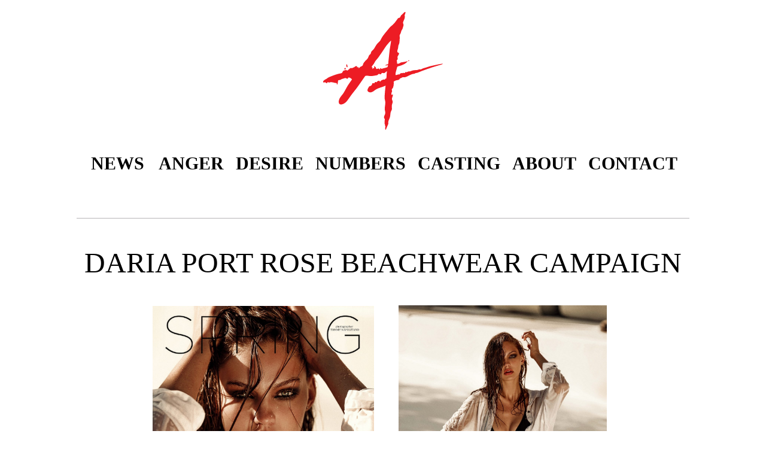

--- FILE ---
content_type: text/html; charset=UTF-8
request_url: https://angermodels.com/news/daria-port-rose-beachwear-campaign/
body_size: 15742
content:
<!DOCTYPE html>
<html lang="en">
	<head>
		<!-- Global site tag (gtag.js) - Google Analytics -->
		<script async src="https://www.googletagmanager.com/gtag/js?id=G-ESKLXN2VCG"></script>
		<script>
		  window.dataLayer = window.dataLayer || [];
		  function gtag(){dataLayer.push(arguments);}
		  gtag('js', new Date());

		  gtag('config', 'G-ESKLXN2VCG');
		</script>
		<meta charset="utf-8">
		<meta http-equiv="X-UA-Compatible" content="IE=edge">
		<meta name="viewport" content="width=device-width, initial-scale=1">
		

		<link rel="icon" href="https://angermodels.com/wp-content/themes/anger/img/favicon.png" sizes="16x16" type="image/png">

				<link rel="preload" as="style" href="https://angermodels.com/wp-content/themes/anger/css/reset.css?v=202212290900">
		<link rel="preload" as="style" href="https://angermodels.com/wp-content/themes/anger/style.css?v=0.73306700 1769269571">
		<link rel="preload" as="style" href="https://angermodels.com/wp-content/themes/anger/css/_okiGal.css?v=202212290900">

		<link href="https://angermodels.com/wp-content/themes/anger/css/font-awesome.min.css?v=202212290900" rel="stylesheet">
		<link href="https://angermodels.com/wp-content/themes/anger/css/reset.css?v=202212290900" rel="stylesheet">
		<link href="https://angermodels.com/wp-content/themes/anger/css/owl.carousel.min.css?v=202212290900" rel="stylesheet">
		<link href="https://angermodels.com/wp-content/themes/anger/css/owl.theme.default.min.css?v=202212290900" rel="stylesheet">
		<link href="https://angermodels.com/wp-content/themes/anger/css/animate.css?v=202212290900" rel="stylesheet">
		<link href="https://angermodels.com/wp-content/themes/anger/style.css?v=0.73306700 1769269571" rel="stylesheet">
		<link href="https://angermodels.com/wp-content/themes/anger/css/_okiGal.css?v=202212290900" rel="stylesheet">
		<script src="https://player.vimeo.com/api/player.js"></script>

			<style>img:is([sizes="auto" i], [sizes^="auto," i]) { contain-intrinsic-size: 3000px 1500px }</style>
	
		<!-- All in One SEO 4.8.2 - aioseo.com -->
		<title>DARIA PORT ROSE BEACHWEAR CAMPAIGN - Anger Models</title>
	<meta name="robots" content="max-image-preview:large" />
	<link rel="canonical" href="https://angermodels.com/news/daria-port-rose-beachwear-campaign/" />
	<meta name="generator" content="All in One SEO (AIOSEO) 4.8.2" />
		<meta property="og:locale" content="en_US" />
		<meta property="og:site_name" content="Anger Models" />
		<meta property="og:type" content="article" />
		<meta property="og:title" content="DARIA PORT ROSE BEACHWEAR CAMPAIGN - Anger Models" />
		<meta property="og:url" content="https://angermodels.com/news/daria-port-rose-beachwear-campaign/" />
		<meta property="og:image" content="https://angermodels.com/wp-content/uploads/2019/06/IMG_5240.jpg" />
		<meta property="og:image:secure_url" content="https://angermodels.com/wp-content/uploads/2019/06/IMG_5240.jpg" />
		<meta property="og:image:width" content="1600" />
		<meta property="og:image:height" content="2000" />
		<meta property="article:published_time" content="2019-06-15T09:33:51+00:00" />
		<meta property="article:modified_time" content="2019-06-15T09:36:29+00:00" />
		<meta name="twitter:card" content="summary" />
		<meta name="twitter:title" content="DARIA PORT ROSE BEACHWEAR CAMPAIGN - Anger Models" />
		<meta name="twitter:image" content="https://angermodels.com/wp-content/uploads/2019/06/IMG_5240.jpg" />
		<script type="application/ld+json" class="aioseo-schema">
			{"@context":"https:\/\/schema.org","@graph":[{"@type":"BreadcrumbList","@id":"https:\/\/angermodels.com\/news\/daria-port-rose-beachwear-campaign\/#breadcrumblist","itemListElement":[{"@type":"ListItem","@id":"https:\/\/angermodels.com\/#listItem","position":1,"name":"Home","item":"https:\/\/angermodels.com\/","nextItem":{"@type":"ListItem","@id":"https:\/\/angermodels.com\/news\/daria-port-rose-beachwear-campaign\/#listItem","name":"DARIA PORT ROSE BEACHWEAR CAMPAIGN"}},{"@type":"ListItem","@id":"https:\/\/angermodels.com\/news\/daria-port-rose-beachwear-campaign\/#listItem","position":2,"name":"DARIA PORT ROSE BEACHWEAR CAMPAIGN","previousItem":{"@type":"ListItem","@id":"https:\/\/angermodels.com\/#listItem","name":"Home"}}]},{"@type":"Organization","@id":"https:\/\/angermodels.com\/#organization","name":"Anger Models","description":"International mother agency based in Poland representing  models from Poland, Belarus, Ukraine, Russia, Czech Republic, Lithuania.","url":"https:\/\/angermodels.com\/"},{"@type":"WebPage","@id":"https:\/\/angermodels.com\/news\/daria-port-rose-beachwear-campaign\/#webpage","url":"https:\/\/angermodels.com\/news\/daria-port-rose-beachwear-campaign\/","name":"DARIA PORT ROSE BEACHWEAR CAMPAIGN - Anger Models","inLanguage":"en-US","isPartOf":{"@id":"https:\/\/angermodels.com\/#website"},"breadcrumb":{"@id":"https:\/\/angermodels.com\/news\/daria-port-rose-beachwear-campaign\/#breadcrumblist"},"image":{"@type":"ImageObject","url":"https:\/\/angermodels.com\/wp-content\/uploads\/2019\/06\/IMG_5240.jpg","@id":"https:\/\/angermodels.com\/news\/daria-port-rose-beachwear-campaign\/#mainImage","width":1600,"height":2000},"primaryImageOfPage":{"@id":"https:\/\/angermodels.com\/news\/daria-port-rose-beachwear-campaign\/#mainImage"},"datePublished":"2019-06-15T11:33:51+02:00","dateModified":"2019-06-15T11:36:29+02:00"},{"@type":"WebSite","@id":"https:\/\/angermodels.com\/#website","url":"https:\/\/angermodels.com\/","name":"Anger Models","description":"International mother agency based in Poland representing  models from Poland, Belarus, Ukraine, Russia, Czech Republic, Lithuania.","inLanguage":"en-US","publisher":{"@id":"https:\/\/angermodels.com\/#organization"}}]}
		</script>
		<!-- All in One SEO -->

<script type="text/javascript">
/* <![CDATA[ */
window._wpemojiSettings = {"baseUrl":"https:\/\/s.w.org\/images\/core\/emoji\/16.0.1\/72x72\/","ext":".png","svgUrl":"https:\/\/s.w.org\/images\/core\/emoji\/16.0.1\/svg\/","svgExt":".svg","source":{"concatemoji":"https:\/\/angermodels.com\/wp-includes\/js\/wp-emoji-release.min.js?ver=6.8.3"}};
/*! This file is auto-generated */
!function(s,n){var o,i,e;function c(e){try{var t={supportTests:e,timestamp:(new Date).valueOf()};sessionStorage.setItem(o,JSON.stringify(t))}catch(e){}}function p(e,t,n){e.clearRect(0,0,e.canvas.width,e.canvas.height),e.fillText(t,0,0);var t=new Uint32Array(e.getImageData(0,0,e.canvas.width,e.canvas.height).data),a=(e.clearRect(0,0,e.canvas.width,e.canvas.height),e.fillText(n,0,0),new Uint32Array(e.getImageData(0,0,e.canvas.width,e.canvas.height).data));return t.every(function(e,t){return e===a[t]})}function u(e,t){e.clearRect(0,0,e.canvas.width,e.canvas.height),e.fillText(t,0,0);for(var n=e.getImageData(16,16,1,1),a=0;a<n.data.length;a++)if(0!==n.data[a])return!1;return!0}function f(e,t,n,a){switch(t){case"flag":return n(e,"\ud83c\udff3\ufe0f\u200d\u26a7\ufe0f","\ud83c\udff3\ufe0f\u200b\u26a7\ufe0f")?!1:!n(e,"\ud83c\udde8\ud83c\uddf6","\ud83c\udde8\u200b\ud83c\uddf6")&&!n(e,"\ud83c\udff4\udb40\udc67\udb40\udc62\udb40\udc65\udb40\udc6e\udb40\udc67\udb40\udc7f","\ud83c\udff4\u200b\udb40\udc67\u200b\udb40\udc62\u200b\udb40\udc65\u200b\udb40\udc6e\u200b\udb40\udc67\u200b\udb40\udc7f");case"emoji":return!a(e,"\ud83e\udedf")}return!1}function g(e,t,n,a){var r="undefined"!=typeof WorkerGlobalScope&&self instanceof WorkerGlobalScope?new OffscreenCanvas(300,150):s.createElement("canvas"),o=r.getContext("2d",{willReadFrequently:!0}),i=(o.textBaseline="top",o.font="600 32px Arial",{});return e.forEach(function(e){i[e]=t(o,e,n,a)}),i}function t(e){var t=s.createElement("script");t.src=e,t.defer=!0,s.head.appendChild(t)}"undefined"!=typeof Promise&&(o="wpEmojiSettingsSupports",i=["flag","emoji"],n.supports={everything:!0,everythingExceptFlag:!0},e=new Promise(function(e){s.addEventListener("DOMContentLoaded",e,{once:!0})}),new Promise(function(t){var n=function(){try{var e=JSON.parse(sessionStorage.getItem(o));if("object"==typeof e&&"number"==typeof e.timestamp&&(new Date).valueOf()<e.timestamp+604800&&"object"==typeof e.supportTests)return e.supportTests}catch(e){}return null}();if(!n){if("undefined"!=typeof Worker&&"undefined"!=typeof OffscreenCanvas&&"undefined"!=typeof URL&&URL.createObjectURL&&"undefined"!=typeof Blob)try{var e="postMessage("+g.toString()+"("+[JSON.stringify(i),f.toString(),p.toString(),u.toString()].join(",")+"));",a=new Blob([e],{type:"text/javascript"}),r=new Worker(URL.createObjectURL(a),{name:"wpTestEmojiSupports"});return void(r.onmessage=function(e){c(n=e.data),r.terminate(),t(n)})}catch(e){}c(n=g(i,f,p,u))}t(n)}).then(function(e){for(var t in e)n.supports[t]=e[t],n.supports.everything=n.supports.everything&&n.supports[t],"flag"!==t&&(n.supports.everythingExceptFlag=n.supports.everythingExceptFlag&&n.supports[t]);n.supports.everythingExceptFlag=n.supports.everythingExceptFlag&&!n.supports.flag,n.DOMReady=!1,n.readyCallback=function(){n.DOMReady=!0}}).then(function(){return e}).then(function(){var e;n.supports.everything||(n.readyCallback(),(e=n.source||{}).concatemoji?t(e.concatemoji):e.wpemoji&&e.twemoji&&(t(e.twemoji),t(e.wpemoji)))}))}((window,document),window._wpemojiSettings);
/* ]]> */
</script>
<style id='wp-emoji-styles-inline-css' type='text/css'>

	img.wp-smiley, img.emoji {
		display: inline !important;
		border: none !important;
		box-shadow: none !important;
		height: 1em !important;
		width: 1em !important;
		margin: 0 0.07em !important;
		vertical-align: -0.1em !important;
		background: none !important;
		padding: 0 !important;
	}
</style>
<link rel='stylesheet' id='wp-block-library-css' href='https://angermodels.com/wp-includes/css/dist/block-library/style.min.css?ver=6.8.3' type='text/css' media='all' />
<style id='classic-theme-styles-inline-css' type='text/css'>
/*! This file is auto-generated */
.wp-block-button__link{color:#fff;background-color:#32373c;border-radius:9999px;box-shadow:none;text-decoration:none;padding:calc(.667em + 2px) calc(1.333em + 2px);font-size:1.125em}.wp-block-file__button{background:#32373c;color:#fff;text-decoration:none}
</style>
<style id='global-styles-inline-css' type='text/css'>
:root{--wp--preset--aspect-ratio--square: 1;--wp--preset--aspect-ratio--4-3: 4/3;--wp--preset--aspect-ratio--3-4: 3/4;--wp--preset--aspect-ratio--3-2: 3/2;--wp--preset--aspect-ratio--2-3: 2/3;--wp--preset--aspect-ratio--16-9: 16/9;--wp--preset--aspect-ratio--9-16: 9/16;--wp--preset--color--black: #000000;--wp--preset--color--cyan-bluish-gray: #abb8c3;--wp--preset--color--white: #ffffff;--wp--preset--color--pale-pink: #f78da7;--wp--preset--color--vivid-red: #cf2e2e;--wp--preset--color--luminous-vivid-orange: #ff6900;--wp--preset--color--luminous-vivid-amber: #fcb900;--wp--preset--color--light-green-cyan: #7bdcb5;--wp--preset--color--vivid-green-cyan: #00d084;--wp--preset--color--pale-cyan-blue: #8ed1fc;--wp--preset--color--vivid-cyan-blue: #0693e3;--wp--preset--color--vivid-purple: #9b51e0;--wp--preset--gradient--vivid-cyan-blue-to-vivid-purple: linear-gradient(135deg,rgba(6,147,227,1) 0%,rgb(155,81,224) 100%);--wp--preset--gradient--light-green-cyan-to-vivid-green-cyan: linear-gradient(135deg,rgb(122,220,180) 0%,rgb(0,208,130) 100%);--wp--preset--gradient--luminous-vivid-amber-to-luminous-vivid-orange: linear-gradient(135deg,rgba(252,185,0,1) 0%,rgba(255,105,0,1) 100%);--wp--preset--gradient--luminous-vivid-orange-to-vivid-red: linear-gradient(135deg,rgba(255,105,0,1) 0%,rgb(207,46,46) 100%);--wp--preset--gradient--very-light-gray-to-cyan-bluish-gray: linear-gradient(135deg,rgb(238,238,238) 0%,rgb(169,184,195) 100%);--wp--preset--gradient--cool-to-warm-spectrum: linear-gradient(135deg,rgb(74,234,220) 0%,rgb(151,120,209) 20%,rgb(207,42,186) 40%,rgb(238,44,130) 60%,rgb(251,105,98) 80%,rgb(254,248,76) 100%);--wp--preset--gradient--blush-light-purple: linear-gradient(135deg,rgb(255,206,236) 0%,rgb(152,150,240) 100%);--wp--preset--gradient--blush-bordeaux: linear-gradient(135deg,rgb(254,205,165) 0%,rgb(254,45,45) 50%,rgb(107,0,62) 100%);--wp--preset--gradient--luminous-dusk: linear-gradient(135deg,rgb(255,203,112) 0%,rgb(199,81,192) 50%,rgb(65,88,208) 100%);--wp--preset--gradient--pale-ocean: linear-gradient(135deg,rgb(255,245,203) 0%,rgb(182,227,212) 50%,rgb(51,167,181) 100%);--wp--preset--gradient--electric-grass: linear-gradient(135deg,rgb(202,248,128) 0%,rgb(113,206,126) 100%);--wp--preset--gradient--midnight: linear-gradient(135deg,rgb(2,3,129) 0%,rgb(40,116,252) 100%);--wp--preset--font-size--small: 13px;--wp--preset--font-size--medium: 20px;--wp--preset--font-size--large: 36px;--wp--preset--font-size--x-large: 42px;--wp--preset--spacing--20: 0.44rem;--wp--preset--spacing--30: 0.67rem;--wp--preset--spacing--40: 1rem;--wp--preset--spacing--50: 1.5rem;--wp--preset--spacing--60: 2.25rem;--wp--preset--spacing--70: 3.38rem;--wp--preset--spacing--80: 5.06rem;--wp--preset--shadow--natural: 6px 6px 9px rgba(0, 0, 0, 0.2);--wp--preset--shadow--deep: 12px 12px 50px rgba(0, 0, 0, 0.4);--wp--preset--shadow--sharp: 6px 6px 0px rgba(0, 0, 0, 0.2);--wp--preset--shadow--outlined: 6px 6px 0px -3px rgba(255, 255, 255, 1), 6px 6px rgba(0, 0, 0, 1);--wp--preset--shadow--crisp: 6px 6px 0px rgba(0, 0, 0, 1);}:where(.is-layout-flex){gap: 0.5em;}:where(.is-layout-grid){gap: 0.5em;}body .is-layout-flex{display: flex;}.is-layout-flex{flex-wrap: wrap;align-items: center;}.is-layout-flex > :is(*, div){margin: 0;}body .is-layout-grid{display: grid;}.is-layout-grid > :is(*, div){margin: 0;}:where(.wp-block-columns.is-layout-flex){gap: 2em;}:where(.wp-block-columns.is-layout-grid){gap: 2em;}:where(.wp-block-post-template.is-layout-flex){gap: 1.25em;}:where(.wp-block-post-template.is-layout-grid){gap: 1.25em;}.has-black-color{color: var(--wp--preset--color--black) !important;}.has-cyan-bluish-gray-color{color: var(--wp--preset--color--cyan-bluish-gray) !important;}.has-white-color{color: var(--wp--preset--color--white) !important;}.has-pale-pink-color{color: var(--wp--preset--color--pale-pink) !important;}.has-vivid-red-color{color: var(--wp--preset--color--vivid-red) !important;}.has-luminous-vivid-orange-color{color: var(--wp--preset--color--luminous-vivid-orange) !important;}.has-luminous-vivid-amber-color{color: var(--wp--preset--color--luminous-vivid-amber) !important;}.has-light-green-cyan-color{color: var(--wp--preset--color--light-green-cyan) !important;}.has-vivid-green-cyan-color{color: var(--wp--preset--color--vivid-green-cyan) !important;}.has-pale-cyan-blue-color{color: var(--wp--preset--color--pale-cyan-blue) !important;}.has-vivid-cyan-blue-color{color: var(--wp--preset--color--vivid-cyan-blue) !important;}.has-vivid-purple-color{color: var(--wp--preset--color--vivid-purple) !important;}.has-black-background-color{background-color: var(--wp--preset--color--black) !important;}.has-cyan-bluish-gray-background-color{background-color: var(--wp--preset--color--cyan-bluish-gray) !important;}.has-white-background-color{background-color: var(--wp--preset--color--white) !important;}.has-pale-pink-background-color{background-color: var(--wp--preset--color--pale-pink) !important;}.has-vivid-red-background-color{background-color: var(--wp--preset--color--vivid-red) !important;}.has-luminous-vivid-orange-background-color{background-color: var(--wp--preset--color--luminous-vivid-orange) !important;}.has-luminous-vivid-amber-background-color{background-color: var(--wp--preset--color--luminous-vivid-amber) !important;}.has-light-green-cyan-background-color{background-color: var(--wp--preset--color--light-green-cyan) !important;}.has-vivid-green-cyan-background-color{background-color: var(--wp--preset--color--vivid-green-cyan) !important;}.has-pale-cyan-blue-background-color{background-color: var(--wp--preset--color--pale-cyan-blue) !important;}.has-vivid-cyan-blue-background-color{background-color: var(--wp--preset--color--vivid-cyan-blue) !important;}.has-vivid-purple-background-color{background-color: var(--wp--preset--color--vivid-purple) !important;}.has-black-border-color{border-color: var(--wp--preset--color--black) !important;}.has-cyan-bluish-gray-border-color{border-color: var(--wp--preset--color--cyan-bluish-gray) !important;}.has-white-border-color{border-color: var(--wp--preset--color--white) !important;}.has-pale-pink-border-color{border-color: var(--wp--preset--color--pale-pink) !important;}.has-vivid-red-border-color{border-color: var(--wp--preset--color--vivid-red) !important;}.has-luminous-vivid-orange-border-color{border-color: var(--wp--preset--color--luminous-vivid-orange) !important;}.has-luminous-vivid-amber-border-color{border-color: var(--wp--preset--color--luminous-vivid-amber) !important;}.has-light-green-cyan-border-color{border-color: var(--wp--preset--color--light-green-cyan) !important;}.has-vivid-green-cyan-border-color{border-color: var(--wp--preset--color--vivid-green-cyan) !important;}.has-pale-cyan-blue-border-color{border-color: var(--wp--preset--color--pale-cyan-blue) !important;}.has-vivid-cyan-blue-border-color{border-color: var(--wp--preset--color--vivid-cyan-blue) !important;}.has-vivid-purple-border-color{border-color: var(--wp--preset--color--vivid-purple) !important;}.has-vivid-cyan-blue-to-vivid-purple-gradient-background{background: var(--wp--preset--gradient--vivid-cyan-blue-to-vivid-purple) !important;}.has-light-green-cyan-to-vivid-green-cyan-gradient-background{background: var(--wp--preset--gradient--light-green-cyan-to-vivid-green-cyan) !important;}.has-luminous-vivid-amber-to-luminous-vivid-orange-gradient-background{background: var(--wp--preset--gradient--luminous-vivid-amber-to-luminous-vivid-orange) !important;}.has-luminous-vivid-orange-to-vivid-red-gradient-background{background: var(--wp--preset--gradient--luminous-vivid-orange-to-vivid-red) !important;}.has-very-light-gray-to-cyan-bluish-gray-gradient-background{background: var(--wp--preset--gradient--very-light-gray-to-cyan-bluish-gray) !important;}.has-cool-to-warm-spectrum-gradient-background{background: var(--wp--preset--gradient--cool-to-warm-spectrum) !important;}.has-blush-light-purple-gradient-background{background: var(--wp--preset--gradient--blush-light-purple) !important;}.has-blush-bordeaux-gradient-background{background: var(--wp--preset--gradient--blush-bordeaux) !important;}.has-luminous-dusk-gradient-background{background: var(--wp--preset--gradient--luminous-dusk) !important;}.has-pale-ocean-gradient-background{background: var(--wp--preset--gradient--pale-ocean) !important;}.has-electric-grass-gradient-background{background: var(--wp--preset--gradient--electric-grass) !important;}.has-midnight-gradient-background{background: var(--wp--preset--gradient--midnight) !important;}.has-small-font-size{font-size: var(--wp--preset--font-size--small) !important;}.has-medium-font-size{font-size: var(--wp--preset--font-size--medium) !important;}.has-large-font-size{font-size: var(--wp--preset--font-size--large) !important;}.has-x-large-font-size{font-size: var(--wp--preset--font-size--x-large) !important;}
:where(.wp-block-post-template.is-layout-flex){gap: 1.25em;}:where(.wp-block-post-template.is-layout-grid){gap: 1.25em;}
:where(.wp-block-columns.is-layout-flex){gap: 2em;}:where(.wp-block-columns.is-layout-grid){gap: 2em;}
:root :where(.wp-block-pullquote){font-size: 1.5em;line-height: 1.6;}
</style>
<link rel='stylesheet' id='dnd-upload-cf7-css' href='https://angermodels.com/wp-content/plugins/drag-and-drop-multiple-file-upload-contact-form-7/assets/css/dnd-upload-cf7.css?ver=1.3.8.9' type='text/css' media='all' />
<link rel='stylesheet' id='contact-form-7-css' href='https://angermodels.com/wp-content/plugins/contact-form-7/includes/css/styles.css?ver=6.0.6' type='text/css' media='all' />
<link rel='stylesheet' id='wp-pagenavi-css' href='https://angermodels.com/wp-content/plugins/wp-pagenavi/pagenavi-css.css?ver=2.70' type='text/css' media='all' />
<link rel="https://api.w.org/" href="https://angermodels.com/wp-json/" /><link rel="EditURI" type="application/rsd+xml" title="RSD" href="https://angermodels.com/xmlrpc.php?rsd" />
<meta name="generator" content="WordPress 6.8.3" />
<link rel='shortlink' href='https://angermodels.com/?p=7615' />
<link rel="alternate" title="oEmbed (JSON)" type="application/json+oembed" href="https://angermodels.com/wp-json/oembed/1.0/embed?url=https%3A%2F%2Fangermodels.com%2Fnews%2Fdaria-port-rose-beachwear-campaign%2F" />
<link rel="alternate" title="oEmbed (XML)" type="text/xml+oembed" href="https://angermodels.com/wp-json/oembed/1.0/embed?url=https%3A%2F%2Fangermodels.com%2Fnews%2Fdaria-port-rose-beachwear-campaign%2F&#038;format=xml" />
<link rel="icon" href="https://angermodels.com/wp-content/uploads/2023/10/cropped-anger-fav-32x32.png" sizes="32x32" />
<link rel="icon" href="https://angermodels.com/wp-content/uploads/2023/10/cropped-anger-fav-192x192.png" sizes="192x192" />
<link rel="apple-touch-icon" href="https://angermodels.com/wp-content/uploads/2023/10/cropped-anger-fav-180x180.png" />
<meta name="msapplication-TileImage" content="https://angermodels.com/wp-content/uploads/2023/10/cropped-anger-fav-270x270.png" />
		
		<style media="screen">
			:root {
				--mainColor: #ED1C24;
				--b: #000;
				--w: #fff;
			}
		</style>
	</head>
	<body>

		<header>
			<a href="https://angermodels.com" class="logo"><img src="https://angermodels.com/wp-content/themes/anger/img/logo.svg" /></a>

			<div class="burger"><span></span></div>

			<div class="navbar" role="navigation">



			<svg class="navbarLogo" width="173px" height="170px" viewBox="0 0 173 170" version="1.1" xmlns="http://www.w3.org/2000/svg" xmlns:xlink="http://www.w3.org/1999/xlink">
				<g id="Page-1" stroke="none" stroke-width="1" fill="none" fill-rule="evenodd">
					<g id="logoanger">
						<path d="M31.3775901,82.1876731 C30.6263061,80.935533 31.9786174,79.8837353 32.9803295,80.6350194 C33.6815279,81.1358754 32.279131,83.6401556 31.3775901,82.1876731 Z M35.7350377,78.4312528 C35.8352089,78.030568 34.8835824,74.7750037 34.2825552,74.9252605 C34.1322983,74.9753461 33.8317847,77.4295407 33.8317847,77.4295407 C33.8818703,77.7300543 35.184096,80.935533 35.7350377,78.4312528 Z M122.833903,70.7180698 C123.134417,70.818241 124.536813,69.6161865 123.985872,69.4659297 C122.383133,68.7146456 122.483304,70.567813 122.833903,70.7180698 Z M163.2029,75.7266302 C163.102729,75.7266302 163.052643,75.7767158 163.002557,75.7767158 C163.052643,75.7266302 163.152814,75.7266302 163.2029,75.7266302 C158.995709,76.7784279 154.738433,77.3794551 150.631413,78.781852 C148.627989,79.4329649 146.67465,80.1842489 144.621141,80.6350194 C143.068487,80.9856186 141.866432,82.1375875 140.363864,82.3880155 C139.712751,82.4881867 139.061639,82.2878443 138.460611,82.3379299 C137.559071,82.4381011 136.807786,82.8888716 135.956331,83.1392996 C134.453763,83.6401556 133.201623,83.339642 131.699055,83.4898988 C130.246572,83.6401556 128.844175,83.840498 127.341607,84.3914397 C125.93921,84.8922957 125.137841,85.493323 123.735444,85.2929805 C122.282961,85.0926381 121.631848,86.1444358 120.179366,86.3447782 C119.578339,86.4449494 118.927226,86.0442646 118.376284,86.3447782 C117.875428,86.6452919 118.175942,87.1962335 117.574915,87.4967471 C117.074058,87.7471751 116.322774,87.3965759 115.771833,87.3965759 C115.070634,87.3965759 114.469607,87.6970895 113.768409,87.7972607 C113.217467,87.8473463 112.416097,87.5969183 111.915241,87.7972607 C111.81507,87.8473463 111.3643,88.4483736 111.214043,88.5485448 C110.963615,88.7488872 110.462759,88.7989728 110.212331,89.0494008 C110.11216,89.149572 110.212331,89.7005137 110.212331,89.7005137 C109.611304,90.1011985 110.011988,89.6504281 109.160533,89.5502569 C107.858307,89.4000001 105.804798,90.8524826 104.702914,90.5018834 C103.200346,90.0010273 106.155397,81.7869883 106.355739,80.1842489 C106.656253,78.030568 107.958479,78.030568 109.861732,77.5297119 C111.965327,76.9787703 114.018837,76.127315 115.972175,75.2257742 C117.424658,74.5245757 118.776969,73.723206 119.928938,72.5712371 C120.079195,72.4209803 120.580051,71.9702099 121.030821,71.4693539 C121.181078,71.319097 121.331335,71.1688402 121.431506,71.0185834 C121.73202,70.6679842 121.231164,70.7180698 120.680222,70.818241 C120.12928,70.9184122 119.578339,71.1187546 119.578339,71.1187546 C116.873716,71.7197819 112.666525,72.3208091 112.265841,72.4209803 C110.512844,72.9218364 109.561218,74.5746613 107.607879,74.2741477 C105.754712,74.0237197 106.656253,73.4226924 106.556082,72.0202955 C106.505996,71.0185834 105.804798,70.317385 106.305654,69.3657585 C106.656253,68.6144744 107.307366,68.3640464 107.457623,67.4625055 C107.607879,66.4107079 106.956766,65.3088246 107.25728,64.2069413 C107.657965,62.85463 109.31079,61.201805 109.360875,59.7493225 C109.410961,58.1465832 107.157109,58.6474392 106.906681,56.9445287 C106.656253,55.3417894 107.657965,53.5887932 107.958479,52.0361395 C108.359163,49.9826298 108.008564,48.5301472 109.060362,46.6769799 C110.212331,44.6234701 110.011988,42.3195324 110.162245,40.0656802 C110.262416,38.9137113 110.462759,37.7617424 110.412673,36.6097735 C110.412673,35.5579758 110.011988,34.5061781 110.212331,33.5044661 C110.412673,32.5528396 111.063786,31.8015555 111.514556,30.9501003 C112.015412,29.848217 112.215755,28.6461625 112.566354,27.4941936 C113.06721,25.7912831 114.369436,24.9899134 114.66995,23.2369173 C114.970463,21.3336643 116.422946,19.2300689 115.57149,17.326816 C114.870292,15.7240767 114.920378,15.6739911 115.521405,13.7707381 C116.222603,11.5168859 117.875428,9.26303375 117.625,6.80883916 C117.474743,5.30627104 117.374572,4.6050826 117.875428,3.20268569 C118.075771,2.65174405 119.077483,0.748486087 118.42637,0.247628545 C117.324487,-0.60382522 115.12072,2.35123042 114.519693,2.95225767 C113.86858,3.60337052 113.117296,4.10422155 112.516269,4.7553344 C111.714899,5.65687027 111.564642,6.65858234 110.863444,7.61020882 C110.162245,8.56183529 109.611304,8.26132167 108.609591,8.71209211 C107.858307,9.06269133 107.407537,9.71380419 106.956766,10.364917 C105.55437,12.26817 104.252144,14.2715941 102.749576,16.0746759 C101.397264,17.6774152 99.8946963,18.8794697 98.291957,20.1816954 C96.4387897,21.6842635 94.9863071,23.5875165 93.483739,25.4406838 C90.4786028,29.1470185 87.1729529,32.8032676 84.7187583,36.9102871 C83.7671319,38.5631121 83.116019,40.466365 81.8137933,41.9188475 C80.1609684,43.7219293 78.4079722,45.0742406 77.0055753,47.1277503 C75.8035208,48.8807465 74.90198,50.7339138 73.7500111,52.5369956 C72.5980422,54.3400773 70.594618,55.4920462 69.5929059,57.2450423 C69.1421355,58.046412 69.1922211,59.0481241 68.7915363,59.8494937 C68.3908515,60.6508634 67.9901666,60.8011202 67.3390538,61.3520619 C65.8865713,62.604202 65.7363144,64.7077973 64.7346024,66.3105366 C63.5826335,68.2137896 61.6292949,69.5160153 60.226898,71.2189258 C59.4756139,72.0703811 58.7744155,73.0220076 58.2735595,74.0738053 C57.822789,75.0254317 57.7727034,76.3276574 57.0214194,77.0789415 C56.0697929,78.030568 54.3167967,78.280996 53.4152559,79.1825369 C52.9644854,79.5832217 53.2149135,79.8336497 52.5638006,80.1842489 C52.012859,80.4847626 51.4619173,80.5849338 51.0612325,80.1842489 C50.8608901,79.9338209 51.5620885,79.3828793 51.3116605,79.1825369 C50.5603764,78.531424 50.0595204,79.8336497 49.4584932,79.5331361 C48.8574659,79.2326225 49.6588356,78.4813384 49.4084076,78.0806536 C49.1078939,77.6799687 47.7555826,77.8302256 47.3548978,77.8803112 C46.3531857,78.1307392 45.8022441,78.9321088 44.9507888,79.4329649 C44.2495903,79.8336497 43.3981351,79.8336497 42.6969366,80.1842489 C42.5967654,80.2343345 42.396423,80.7351906 42.3463374,80.7852762 C41.7953958,80.8854474 41.9456526,80.6350194 41.5449677,80.5849338 C41.3446253,80.5348482 41.1943685,80.2343345 40.8437693,80.2343345 C40.5432557,80.2343345 40.1425708,80.5348482 39.8420572,80.6350194 C38.2393179,81.3362178 37.5381194,82.5382723 36.2358937,83.5399844 C35.4846097,84.0909261 35.3343528,84.1410117 34.5329832,83.840498 C34.3326408,83.7403268 34.3326408,83.339642 34.0321271,83.2394708 C33.6314423,83.089214 33.0304151,83.3897276 32.6798158,83.4898988 C31.0770765,83.8905836 29.4743372,83.9907548 28.7731387,85.6435798 C27.9717691,87.5468327 27.4208274,87.8473463 25.2170608,88.1979456 C20.4088429,89.0494008 15.6507105,90.9025682 11.1430061,92.7557355 C9.39001,93.456934 7.83735628,94.1080468 6.38487376,95.3101013 C5.03256746,96.4620702 3.17940012,96.9629263 1.87717441,98.1649808 C0.875464339,99.0665216 -0.426763367,101.120031 1.676832,101.120031 C2.67854408,101.120031 3.27957633,100.619175 4.28128841,101.170117 C4.88231566,101.520716 5.18282428,102.472343 6.08436014,102.121743 C6.53513057,101.921401 6.58521618,101.270288 6.93581541,100.969775 C7.83735628,100.218491 7.68709946,100.869603 8.43838352,101.069946 C9.23975319,101.320374 9.08949637,101.320374 9.89086604,101.120031 C10.9426637,100.819518 11.4936054,100.669261 12.6956599,100.769432 C14.5989128,100.869603 16.0013097,101.370459 17.8544771,101.82123 C18.4054187,101.971487 19.8078156,101.771144 20.2085005,102.221915 C20.4088429,102.422257 20.0582436,103.223627 20.2585861,103.52414 C21.660983,106.128592 22.0115822,98.5656656 22.2119246,98.3152376 C22.8630375,97.5138679 23.6644071,97.8644671 24.565948,97.6641247 C25.5175745,97.4637823 26.1186017,96.9629263 26.970057,96.5121558 C27.721341,96.111471 28.3724539,95.9612142 29.1738236,95.7608718 C30.1755356,95.5605294 31.778275,94.7090741 32.779987,94.8092453 C33.8818703,94.9094165 35.0839248,96.4620702 36.0856369,95.5104438 C36.3861505,95.2099301 36.2358937,94.6089029 36.5864929,94.3584749 C37.2876914,93.707362 38.2894035,94.1080468 39.0907731,94.5087317 C39.8420572,94.8593309 40.8437693,95.4102725 41.3947109,96.0112998 C42.145995,96.8126695 42.3463374,96.3118134 41.5449677,97.4637823 C40.2928276,99.3670353 38.9906019,101.220203 37.6883762,103.07337 C34.7834112,107.080218 32.779987,111.688094 30.1755356,115.895285 C27.8215123,119.70179 24.4156912,122.206071 23.3638935,126.763861 C22.5124382,130.319938 23.4640647,133.425246 27.5710842,132.573791 C30.9268197,131.872592 33.4310999,129.668826 35.4345241,127.014289 C38.4396603,123.057526 40.9940261,118.900421 44.1995047,115.043829 C47.4049834,111.237323 50.2598628,107.280561 53.1147422,103.173541 C54.6173104,101.01986 56.0697929,98.8661792 57.572361,96.7124982 C58.2234738,95.7608718 58.9246723,94.8092453 59.5757852,93.8576188 C59.8262132,93.5070196 60.0766412,93.1063348 60.3270692,92.7557355 C60.9280965,91.8541947 60.8780109,91.8041091 61.8296373,91.6037666 C63.9332327,91.1529962 66.6879409,91.9543659 68.8416219,92.0044515 C71.2958165,92.0044515 73.5997543,91.5035954 76.0539489,91.052825 C76.9054041,90.9025682 78.0072874,90.8524826 78.7585715,90.3516265 C79.2594275,90.0010273 79.4096843,89.3499145 80.0107116,89.0494008 C81.7637077,88.14786 82.2645637,90.3516265 83.5167038,89.149572 C84.0676455,88.648716 84.1177311,87.9475176 84.9191008,87.5969183 C85.9708984,87.1461479 86.8724393,87.897432 87.8741514,87.7972607 C89.3266339,87.6470039 90.7290308,85.5434086 92.1314277,84.8922957 C91.8809997,86.6953775 91.6806573,88.5485448 91.4803149,90.3516265 C91.3801437,91.2030818 91.6806573,94.5588173 91.07963,95.3101013 C90.829202,95.610615 89.8775755,95.6607006 89.5269763,96.0112998 C89.2765483,96.2617278 89.3767195,96.8126695 89.0261203,97.0130119 C88.3750074,97.4136967 88.3249218,96.8126695 87.7739802,96.8627551 C87.0226961,96.8627551 86.6720969,97.0630975 85.9708984,97.3135255 C84.8189295,97.7142103 84.2679879,97.9646383 83.366447,98.8160936 C82.6652486,99.4672065 82.364735,100.368747 81.5633653,99.6675489 C81.2127661,99.3169497 81.9640501,99.0665216 81.2127661,98.6658368 C80.8621668,98.4654944 80.461482,98.766008 80.1108828,98.8661792 C78.9088283,99.1166072 77.5064314,99.5673777 77.3561746,101.01986 C76.3544625,100.669261 75.653264,99.7677201 74.7517232,101.01986 C74.1506959,101.82123 74.8018088,102.021572 73.6999255,102.221915 C72.8484702,102.372171 71.6464157,101.670973 70.9953029,102.6226 C70.594618,103.223627 70.8951316,103.974911 70.4443612,104.676109 C69.9435052,105.477479 69.0920499,106.028421 68.2906802,106.278849 C67.0385401,106.679533 66.8381977,106.479191 66.0869137,107.731331 C65.285544,109.133728 63.8330615,111.187238 64.2838319,112.940234 C64.784688,115.043829 67.6395674,115.594771 69.4426491,115.244172 C71.5963301,114.843487 73.3493262,113.290833 75.0522368,112.038693 C79.4597699,108.783129 85.2697,108.182102 90.1280036,105.627736 C89.6271475,110.536125 89.0762059,115.394429 88.7756923,120.302818 C88.6755211,122.356327 88.5753498,124.25958 89.1763771,126.263005 C89.8274899,128.516857 89.8775755,130.319938 89.5770619,132.623876 C89.2765483,134.827643 88.9259491,136.981324 88.9259491,139.235176 C88.9259491,141.438943 90.0278324,143.592624 89.5770619,145.746305 C89.2264627,147.549386 87.673809,149.602896 87.8240658,151.456063 C87.924237,152.307519 88.425093,152.608032 88.7756923,153.309231 C89.2264627,154.310943 88.9259491,154.91197 88.7256067,155.913682 C88.5252642,156.815223 88.9259491,157.316079 88.8758635,158.117449 C88.8257779,158.818647 88.4751786,159.069075 88.6254354,159.770274 C88.7256067,160.321215 89.1262915,160.822071 89.2264627,161.52327 C89.2765483,161.873869 89.0762059,162.224468 89.1763771,162.575067 C89.2765483,162.925667 89.6271475,163.126009 89.7273187,163.57678 C90.0278324,164.979176 89.1763771,167.132857 89.6772331,168.485169 C90.2782604,170.037822 90.829202,168.234741 91.1297156,167.383285 C91.6806573,165.930803 92.2315989,164.528406 92.8827118,163.126009 C93.233311,162.324639 93.7341671,161.52327 93.9345095,160.7219 C94.1849375,159.720188 93.9345095,158.868733 93.9845951,157.867021 C94.1348519,155.863597 95.2868208,153.960344 95.9379336,152.107176 C96.7393033,149.953495 96.8895601,147.749729 97.0899025,145.495876 C97.2401593,143.592624 97.9914434,142.540826 98.7427274,140.888001 C99.6943539,138.784406 98.8428987,136.68081 98.9931555,134.477044 C99.1434123,132.573791 100.245296,130.770709 100.295381,128.867456 C100.295381,127.214631 99.0432411,126.212919 99.1934979,124.510008 C99.2936691,122.807098 100.696066,120.653417 100.495724,119.000592 C100.345467,117.648281 100.095039,118.549822 99.1934979,118.700078 C99.0432411,118.750164 98.792813,119.050678 98.5924706,118.950506 C98.1917858,118.700078 98.3921282,116.947082 98.4422138,116.596483 C98.542385,115.795113 98.8929843,115.194086 99.1934979,114.442802 C99.6943539,113.190662 99.2435835,113.040405 99.0432411,111.988607 C98.8929843,111.137152 98.792813,111.137152 99.4439259,110.335783 C100.095039,109.534413 100.545809,109.133728 100.896408,108.132016 C101.597607,106.078506 101.948206,103.574226 101.797949,101.420545 C101.697778,100.168405 101.397264,100.118319 102.348891,99.4672065 C103.050089,99.016436 104.151973,98.51558 104.953342,98.2150664 C106.505996,97.6140391 108.759848,97.9145527 109.961903,96.612327 C110.512844,96.0112998 110.262416,95.610615 111.113872,95.2099301 C111.965327,94.8593309 112.315926,94.9595021 113.117296,94.3584749 C114.770121,93.0562492 116.322774,94.0579612 118.326199,93.5070196 C122.533389,92.3550507 126.239724,89.149572 130.647257,88.6988016 C131.799226,88.5986304 131.699055,88.4483736 132.600596,87.9475176 C133.552222,87.3965759 134.654105,87.4967471 135.755989,87.1962335 C138.059927,86.495035 140.213608,85.2929805 142.517545,84.4916109 C147.375849,82.838786 152.133981,80.935533 157.04237,79.3828793 C159.997421,78.4813384 162.952472,77.5297119 165.907522,76.6281711 C166.658806,76.377743 171.96788,75.2758598 172.0182,74.2240621 C172.068052,73.9736341 164.054355,75.5262878 163.2029,75.7266302 Z M95.9880192,54.2899917 C95.4871632,58.7976961 95.0363928,63.355486 94.5355367,67.8631904 C94.4353655,69.0151593 94.2851087,70.1170425 94.1348519,71.2690114 C94.0346807,71.9702099 94.1348519,74.1238909 93.7341671,74.6748325 C93.1832254,75.376031 89.9276612,75.4762022 89.9276612,76.6782567 C90.2281748,77.2291983 93.2833966,76.127315 93.5839102,76.0271438 C93.483739,76.6782567 93.4336534,77.5797975 93.233311,78.2309104 C92.9327974,79.2326225 92.732455,79.1825369 91.6806573,79.5832217 C90.328346,80.0840777 88.9259491,80.434677 87.4734666,80.685105 C86.4216689,80.8854474 85.019272,81.8370739 83.9674743,81.436389 C83.6669607,81.3362178 83.1661046,80.434677 82.7153342,80.5348482 C81.9139645,80.7351906 82.5650774,81.2360466 82.364735,81.7369027 C81.8137933,83.4398132 81.4631941,81.9372451 80.8120812,81.3863034 C79.5098555,80.3345058 78.0072874,82.4381011 76.7551473,81.5365602 C76.1040345,81.0357042 76.5548049,80.1341633 76.1040345,79.4830505 C75.8035208,79.0322801 74.2007815,77.5797975 73.6498399,78.1307392 C73.1489838,78.6315952 74.4512095,79.7835641 73.9503535,80.434677 C73.5496687,80.935533 73.249155,80.434677 72.7983846,80.5849338 C72.247443,80.7852762 72.0971861,81.3863034 71.5963301,81.6367315 C70.4443612,82.1876731 71.4961589,81.0857898 71.4961589,80.4847626 C71.4961589,80.1341633 71.2457309,79.8336497 70.9953029,79.6833929 C70.9953029,79.6833929 70.9953029,79.6833929 70.9452173,79.6833929 C70.8951316,79.6333073 70.845046,79.6333073 70.7949604,79.5832217 C70.4944468,79.3828793 69.9435052,78.8319376 70.7949604,77.6298831 C71.5462445,76.6281711 72.2975286,75.6765446 73.0488126,74.6748325 C74.2007815,73.1722644 74.7517232,71.319097 75.9537776,69.8666145 C77.306089,68.2638752 78.7084859,66.7613071 79.9105404,65.0583965 C82.4148206,61.5524043 84.8690152,57.9462408 87.2230385,54.3400773 C89.1763771,51.3850267 91.0295444,48.3798904 93.4336534,45.775439 C93.8343383,45.3246686 97.4905873,40.967221 97.8912722,41.2176491 C98.2418714,41.3679059 96.0881904,53.3383652 95.9880192,54.2899917 Z" id="Shape"></path>
					</g>
				</g>
			</svg>
				



				<nav>
					<div class="menu-menu-1-container"><ul id="menu-menu-1" class="menu"><li id="menu-item-25" class="menu-item menu-item-type-post_type menu-item-object-page menu-item-home menu-item-25"><a href="https://angermodels.com/"><span class="menu-news desktop">NEWS</span></a></li>
<li id="menu-item-35" class="menu-item menu-item-type-taxonomy menu-item-object-category menu-item-has-children menu-item-35"><a href="https://angermodels.com/main-board/"><span class="menu-mainboard desktop">ANGER</span></a>
<ul class="sub-menu">
	<li id="menu-item-30627" class="menu-item menu-item-type-custom menu-item-object-custom menu-item-30627"><a href="https://angermodels.com/main-board/#special-booking">SPECIAL BOOKING</a></li>
	<li id="menu-item-30628" class="menu-item menu-item-type-custom menu-item-object-custom menu-item-30628"><a href="https://angermodels.com/main-board/#mainboard">MAINBOARD</a></li>
	<li id="menu-item-30629" class="menu-item menu-item-type-custom menu-item-object-custom menu-item-30629"><a href="https://angermodels.com/main-board/#development">DEVELOPMENT</a></li>
</ul>
</li>
<li id="menu-item-30630" class="menu-item menu-item-type-custom menu-item-object-custom menu-item-has-children menu-item-30630"><a href="https://angermodels.com/main-board/#mainboard2"><span class="menu-newfaces desktop">DESIRE</span></a>
<ul class="sub-menu">
	<li id="menu-item-30631" class="menu-item menu-item-type-custom menu-item-object-custom menu-item-30631"><a href="https://angermodels.com/main-board/#mainboard2">MAINBOARD</a></li>
	<li id="menu-item-30632" class="menu-item menu-item-type-custom menu-item-object-custom menu-item-30632"><a href="https://angermodels.com/main-board/#development2">DEVELOPMENT</a></li>
</ul>
</li>
<li id="menu-item-27294" class="menu-item menu-item-type-taxonomy menu-item-object-category menu-item-27294"><a href="https://angermodels.com/numbers/"><span class="menu-numbers desktop">NUMBERS</span></a></li>
<li id="menu-item-21" class="menu-item menu-item-type-post_type menu-item-object-page menu-item-21"><a href="https://angermodels.com/casting/">Casting</a></li>
<li id="menu-item-20" class="menu-item menu-item-type-post_type menu-item-object-page menu-item-20"><a href="https://angermodels.com/about/">About</a></li>
<li id="menu-item-22" class="menu-item menu-item-type-post_type menu-item-object-page menu-item-22"><a href="https://angermodels.com/contact/">Contact</a></li>
</ul></div>				</nav>
			</div>
		</header>
			<main class="page model single">

			
			<h1 class="news-title">
			DARIA PORT ROSE BEACHWEAR CAMPAIGN			</h1>

				
			<div id="single-content">
																					<div class="pbs-row">																							<div class="pbs-col" style="flex-basis: 50%;">						<img decoding="async" src="https://angermodels.com/wp-content/uploads/2019/06/IMG_5240-1-1200x1500.jpg">														</div>				<div class="pbs-col" style="flex-basis: 50%;">					<img decoding="async" src="https://angermodels.com/wp-content/uploads/2019/06/IMG_5241-1125x1500.jpg">													</div>																							</div>				<div class="pbs-row">																							<div class="pbs-col" style="flex-basis: 50%;">						<img decoding="async" src="https://angermodels.com/wp-content/uploads/2019/06/IMG_5238-1125x1500.jpg">														</div>				<div class="pbs-col" style="flex-basis: 50%;">					<img decoding="async" src="https://angermodels.com/wp-content/uploads/2019/06/IMG_5239-1125x1500.jpg">													</div>																							</div>				<div class="pbs-row">																							<div class="pbs-col">						<img decoding="async" src="https://angermodels.com/wp-content/uploads/2019/06/DARIA-NEWS-15-1057x1500.jpg">														</div>																				</div>																	</div>
			<div class="">
							</div>


		</main>
	
	
		<div class="footer-nav">
			<a href="https://angermodels.com" class="logo"><img src="https://angermodels.com/wp-content/themes/anger/img/logo.svg" /></a>
			<div class="navbar" role="navigation">
				<nav>
					<div class="menu-menu-1-container"><ul id="menu-menu-2" class="menu"><li class="menu-item menu-item-type-post_type menu-item-object-page menu-item-home menu-item-25"><a href="https://angermodels.com/"><span class="menu-news desktop">NEWS</span></a></li>
<li class="menu-item menu-item-type-taxonomy menu-item-object-category menu-item-has-children menu-item-35"><a href="https://angermodels.com/main-board/"><span class="menu-mainboard desktop">ANGER</span></a>
<ul class="sub-menu">
	<li class="menu-item menu-item-type-custom menu-item-object-custom menu-item-30627"><a href="https://angermodels.com/main-board/#special-booking">SPECIAL BOOKING</a></li>
	<li class="menu-item menu-item-type-custom menu-item-object-custom menu-item-30628"><a href="https://angermodels.com/main-board/#mainboard">MAINBOARD</a></li>
	<li class="menu-item menu-item-type-custom menu-item-object-custom menu-item-30629"><a href="https://angermodels.com/main-board/#development">DEVELOPMENT</a></li>
</ul>
</li>
<li class="menu-item menu-item-type-custom menu-item-object-custom menu-item-has-children menu-item-30630"><a href="https://angermodels.com/main-board/#mainboard2"><span class="menu-newfaces desktop">DESIRE</span></a>
<ul class="sub-menu">
	<li class="menu-item menu-item-type-custom menu-item-object-custom menu-item-30631"><a href="https://angermodels.com/main-board/#mainboard2">MAINBOARD</a></li>
	<li class="menu-item menu-item-type-custom menu-item-object-custom menu-item-30632"><a href="https://angermodels.com/main-board/#development2">DEVELOPMENT</a></li>
</ul>
</li>
<li class="menu-item menu-item-type-taxonomy menu-item-object-category menu-item-27294"><a href="https://angermodels.com/numbers/"><span class="menu-numbers desktop">NUMBERS</span></a></li>
<li class="menu-item menu-item-type-post_type menu-item-object-page menu-item-21"><a href="https://angermodels.com/casting/">Casting</a></li>
<li class="menu-item menu-item-type-post_type menu-item-object-page menu-item-20"><a href="https://angermodels.com/about/">About</a></li>
<li class="menu-item menu-item-type-post_type menu-item-object-page menu-item-22"><a href="https://angermodels.com/contact/">Contact</a></li>
</ul></div>				</nav>
			</div>
		</div>
		<footer>

			<a href="https://www.facebook.com/Anger-Models-1175792942472891/" target="_blank" rel="nofollow">
				<i class="fa fa-facebook" aria-hidden="true"></i>
			</a>

			<a href="https://instagram.com/anger_models/" target="_blank" rel="nofollow">
				<i class="fa fa-instagram" aria-hidden="true"></i>
			</a>

			<p>© 2015 - 2026 angermodels.com. All Rights Reserved.</p>
		</footer>

		<div class="go-top">
			<i class="fa fa-angle-up" aria-hidden="true"></i>
		</div>

		<script src="//cdnjs.cloudflare.com/ajax/libs/jquery/2.1.0/jquery.min.js"></script>
		<script src="https://unpkg.com/imagesloaded@4/imagesloaded.pkgd.min.js"></script>
		<script src="https://unpkg.com/imagesloaded@4/imagesloaded.pkgd.min.js"></script>
		<script src="https://angermodels.com/wp-content/themes/anger/js/owl.carousel.min.js"></script>

		<link rel="preload" as="script" href="https://angermodels.com/wp-content/themes/anger/js/masonry.pkgd.min.js">
		<link rel="preload" as="script" href="https://angermodels.com/wp-content/themes/anger/js/jquery.unveil.js">
		<link rel="preload" as="script" href="https://angermodels.com/wp-content/themes/anger/js/lazy.js">

		<script src="https://angermodels.com/wp-content/themes/anger/js/masonry.pkgd.min.js"></script>
		<script src="https://angermodels.com/wp-content/themes/anger/js/jquery.unveil.js"></script>
		<script src="https://angermodels.com/wp-content/themes/anger/js/lazy.js"></script>


				<script src="https://angermodels.com/wp-content/themes/anger/js/video.js"></script>
		<script src="https://angermodels.com/wp-content/themes/anger/js/main.js?time=0.75214300 1769269571"></script>
				<script type="text/javascript" src="https://angermodels.com/wp-includes/js/dist/hooks.min.js?ver=4d63a3d491d11ffd8ac6" id="wp-hooks-js"></script>
<script type="text/javascript" src="https://angermodels.com/wp-includes/js/dist/i18n.min.js?ver=5e580eb46a90c2b997e6" id="wp-i18n-js"></script>
<script type="text/javascript" id="wp-i18n-js-after">
/* <![CDATA[ */
wp.i18n.setLocaleData( { 'text direction\u0004ltr': [ 'ltr' ] } );
/* ]]> */
</script>
<script type="text/javascript" src="https://angermodels.com/wp-content/plugins/contact-form-7/includes/swv/js/index.js?ver=6.0.6" id="swv-js"></script>
<script type="text/javascript" id="contact-form-7-js-before">
/* <![CDATA[ */
var wpcf7 = {
    "api": {
        "root": "https:\/\/angermodels.com\/wp-json\/",
        "namespace": "contact-form-7\/v1"
    },
    "cached": 1
};
/* ]]> */
</script>
<script type="text/javascript" src="https://angermodels.com/wp-content/plugins/contact-form-7/includes/js/index.js?ver=6.0.6" id="contact-form-7-js"></script>
<script type="text/javascript" id="codedropz-uploader-js-extra">
/* <![CDATA[ */
var dnd_cf7_uploader = {"ajax_url":"https:\/\/angermodels.com\/wp-admin\/admin-ajax.php","ajax_nonce":"afb86b8fc4","drag_n_drop_upload":{"tag":"h3","text":"Drag & Drop Files Here","or_separator":"or","browse":"Browse Files","server_max_error":"The uploaded file exceeds the maximum upload size of your server.","large_file":"Uploaded file is too large","inavalid_type":"Uploaded file is not allowed for file type","max_file_limit":"Note : Some of the files are not uploaded ( Only %count% files allowed )","required":"This field is required.","delete":{"text":"deleting","title":"Remove"}},"dnd_text_counter":"of","disable_btn":""};
/* ]]> */
</script>
<script type="text/javascript" src="https://angermodels.com/wp-content/plugins/drag-and-drop-multiple-file-upload-contact-form-7/assets/js/codedropz-uploader-min.js?ver=1.3.8.9" id="codedropz-uploader-js"></script>
<script type="text/javascript" src="https://www.google.com/recaptcha/api.js?render=6LenzIkaAAAAAFjZluNt_AN15IQe3oFpseOKSBYY&amp;ver=3.0" id="google-recaptcha-js"></script>
<script type="text/javascript" src="https://angermodels.com/wp-includes/js/dist/vendor/wp-polyfill.min.js?ver=3.15.0" id="wp-polyfill-js"></script>
<script type="text/javascript" id="wpcf7-recaptcha-js-before">
/* <![CDATA[ */
var wpcf7_recaptcha = {
    "sitekey": "6LenzIkaAAAAAFjZluNt_AN15IQe3oFpseOKSBYY",
    "actions": {
        "homepage": "homepage",
        "contactform": "contactform"
    }
};
/* ]]> */
</script>
<script type="text/javascript" src="https://angermodels.com/wp-content/plugins/contact-form-7/modules/recaptcha/index.js?ver=6.0.6" id="wpcf7-recaptcha-js"></script>
<script type="speculationrules">
{"prefetch":[{"source":"document","where":{"and":[{"href_matches":"\/*"},{"not":{"href_matches":["\/wp-*.php","\/wp-admin\/*","\/wp-content\/uploads\/*","\/wp-content\/*","\/wp-content\/plugins\/*","\/wp-content\/themes\/anger\/*","\/*\\?(.+)"]}},{"not":{"selector_matches":"a[rel~=\"nofollow\"]"}},{"not":{"selector_matches":".no-prefetch, .no-prefetch a"}}]},"eagerness":"conservative"}]}
</script>
		<script type="text/javascript">
			document.addEventListener("DOMContentLoaded", function() {
				if ( ! document.cookie.includes("wpcf7_guest_user_id")) {
					document.cookie = "wpcf7_guest_user_id=" + crypto.randomUUID() + "; path=/; max-age=" + (12 * 3600) + "; samesite=Lax";
				}
			});
		</script>
			</body>


--- FILE ---
content_type: text/html; charset=utf-8
request_url: https://www.google.com/recaptcha/api2/anchor?ar=1&k=6LenzIkaAAAAAFjZluNt_AN15IQe3oFpseOKSBYY&co=aHR0cHM6Ly9hbmdlcm1vZGVscy5jb206NDQz&hl=en&v=PoyoqOPhxBO7pBk68S4YbpHZ&size=invisible&anchor-ms=20000&execute-ms=30000&cb=arlzhx4pc1fh
body_size: 48745
content:
<!DOCTYPE HTML><html dir="ltr" lang="en"><head><meta http-equiv="Content-Type" content="text/html; charset=UTF-8">
<meta http-equiv="X-UA-Compatible" content="IE=edge">
<title>reCAPTCHA</title>
<style type="text/css">
/* cyrillic-ext */
@font-face {
  font-family: 'Roboto';
  font-style: normal;
  font-weight: 400;
  font-stretch: 100%;
  src: url(//fonts.gstatic.com/s/roboto/v48/KFO7CnqEu92Fr1ME7kSn66aGLdTylUAMa3GUBHMdazTgWw.woff2) format('woff2');
  unicode-range: U+0460-052F, U+1C80-1C8A, U+20B4, U+2DE0-2DFF, U+A640-A69F, U+FE2E-FE2F;
}
/* cyrillic */
@font-face {
  font-family: 'Roboto';
  font-style: normal;
  font-weight: 400;
  font-stretch: 100%;
  src: url(//fonts.gstatic.com/s/roboto/v48/KFO7CnqEu92Fr1ME7kSn66aGLdTylUAMa3iUBHMdazTgWw.woff2) format('woff2');
  unicode-range: U+0301, U+0400-045F, U+0490-0491, U+04B0-04B1, U+2116;
}
/* greek-ext */
@font-face {
  font-family: 'Roboto';
  font-style: normal;
  font-weight: 400;
  font-stretch: 100%;
  src: url(//fonts.gstatic.com/s/roboto/v48/KFO7CnqEu92Fr1ME7kSn66aGLdTylUAMa3CUBHMdazTgWw.woff2) format('woff2');
  unicode-range: U+1F00-1FFF;
}
/* greek */
@font-face {
  font-family: 'Roboto';
  font-style: normal;
  font-weight: 400;
  font-stretch: 100%;
  src: url(//fonts.gstatic.com/s/roboto/v48/KFO7CnqEu92Fr1ME7kSn66aGLdTylUAMa3-UBHMdazTgWw.woff2) format('woff2');
  unicode-range: U+0370-0377, U+037A-037F, U+0384-038A, U+038C, U+038E-03A1, U+03A3-03FF;
}
/* math */
@font-face {
  font-family: 'Roboto';
  font-style: normal;
  font-weight: 400;
  font-stretch: 100%;
  src: url(//fonts.gstatic.com/s/roboto/v48/KFO7CnqEu92Fr1ME7kSn66aGLdTylUAMawCUBHMdazTgWw.woff2) format('woff2');
  unicode-range: U+0302-0303, U+0305, U+0307-0308, U+0310, U+0312, U+0315, U+031A, U+0326-0327, U+032C, U+032F-0330, U+0332-0333, U+0338, U+033A, U+0346, U+034D, U+0391-03A1, U+03A3-03A9, U+03B1-03C9, U+03D1, U+03D5-03D6, U+03F0-03F1, U+03F4-03F5, U+2016-2017, U+2034-2038, U+203C, U+2040, U+2043, U+2047, U+2050, U+2057, U+205F, U+2070-2071, U+2074-208E, U+2090-209C, U+20D0-20DC, U+20E1, U+20E5-20EF, U+2100-2112, U+2114-2115, U+2117-2121, U+2123-214F, U+2190, U+2192, U+2194-21AE, U+21B0-21E5, U+21F1-21F2, U+21F4-2211, U+2213-2214, U+2216-22FF, U+2308-230B, U+2310, U+2319, U+231C-2321, U+2336-237A, U+237C, U+2395, U+239B-23B7, U+23D0, U+23DC-23E1, U+2474-2475, U+25AF, U+25B3, U+25B7, U+25BD, U+25C1, U+25CA, U+25CC, U+25FB, U+266D-266F, U+27C0-27FF, U+2900-2AFF, U+2B0E-2B11, U+2B30-2B4C, U+2BFE, U+3030, U+FF5B, U+FF5D, U+1D400-1D7FF, U+1EE00-1EEFF;
}
/* symbols */
@font-face {
  font-family: 'Roboto';
  font-style: normal;
  font-weight: 400;
  font-stretch: 100%;
  src: url(//fonts.gstatic.com/s/roboto/v48/KFO7CnqEu92Fr1ME7kSn66aGLdTylUAMaxKUBHMdazTgWw.woff2) format('woff2');
  unicode-range: U+0001-000C, U+000E-001F, U+007F-009F, U+20DD-20E0, U+20E2-20E4, U+2150-218F, U+2190, U+2192, U+2194-2199, U+21AF, U+21E6-21F0, U+21F3, U+2218-2219, U+2299, U+22C4-22C6, U+2300-243F, U+2440-244A, U+2460-24FF, U+25A0-27BF, U+2800-28FF, U+2921-2922, U+2981, U+29BF, U+29EB, U+2B00-2BFF, U+4DC0-4DFF, U+FFF9-FFFB, U+10140-1018E, U+10190-1019C, U+101A0, U+101D0-101FD, U+102E0-102FB, U+10E60-10E7E, U+1D2C0-1D2D3, U+1D2E0-1D37F, U+1F000-1F0FF, U+1F100-1F1AD, U+1F1E6-1F1FF, U+1F30D-1F30F, U+1F315, U+1F31C, U+1F31E, U+1F320-1F32C, U+1F336, U+1F378, U+1F37D, U+1F382, U+1F393-1F39F, U+1F3A7-1F3A8, U+1F3AC-1F3AF, U+1F3C2, U+1F3C4-1F3C6, U+1F3CA-1F3CE, U+1F3D4-1F3E0, U+1F3ED, U+1F3F1-1F3F3, U+1F3F5-1F3F7, U+1F408, U+1F415, U+1F41F, U+1F426, U+1F43F, U+1F441-1F442, U+1F444, U+1F446-1F449, U+1F44C-1F44E, U+1F453, U+1F46A, U+1F47D, U+1F4A3, U+1F4B0, U+1F4B3, U+1F4B9, U+1F4BB, U+1F4BF, U+1F4C8-1F4CB, U+1F4D6, U+1F4DA, U+1F4DF, U+1F4E3-1F4E6, U+1F4EA-1F4ED, U+1F4F7, U+1F4F9-1F4FB, U+1F4FD-1F4FE, U+1F503, U+1F507-1F50B, U+1F50D, U+1F512-1F513, U+1F53E-1F54A, U+1F54F-1F5FA, U+1F610, U+1F650-1F67F, U+1F687, U+1F68D, U+1F691, U+1F694, U+1F698, U+1F6AD, U+1F6B2, U+1F6B9-1F6BA, U+1F6BC, U+1F6C6-1F6CF, U+1F6D3-1F6D7, U+1F6E0-1F6EA, U+1F6F0-1F6F3, U+1F6F7-1F6FC, U+1F700-1F7FF, U+1F800-1F80B, U+1F810-1F847, U+1F850-1F859, U+1F860-1F887, U+1F890-1F8AD, U+1F8B0-1F8BB, U+1F8C0-1F8C1, U+1F900-1F90B, U+1F93B, U+1F946, U+1F984, U+1F996, U+1F9E9, U+1FA00-1FA6F, U+1FA70-1FA7C, U+1FA80-1FA89, U+1FA8F-1FAC6, U+1FACE-1FADC, U+1FADF-1FAE9, U+1FAF0-1FAF8, U+1FB00-1FBFF;
}
/* vietnamese */
@font-face {
  font-family: 'Roboto';
  font-style: normal;
  font-weight: 400;
  font-stretch: 100%;
  src: url(//fonts.gstatic.com/s/roboto/v48/KFO7CnqEu92Fr1ME7kSn66aGLdTylUAMa3OUBHMdazTgWw.woff2) format('woff2');
  unicode-range: U+0102-0103, U+0110-0111, U+0128-0129, U+0168-0169, U+01A0-01A1, U+01AF-01B0, U+0300-0301, U+0303-0304, U+0308-0309, U+0323, U+0329, U+1EA0-1EF9, U+20AB;
}
/* latin-ext */
@font-face {
  font-family: 'Roboto';
  font-style: normal;
  font-weight: 400;
  font-stretch: 100%;
  src: url(//fonts.gstatic.com/s/roboto/v48/KFO7CnqEu92Fr1ME7kSn66aGLdTylUAMa3KUBHMdazTgWw.woff2) format('woff2');
  unicode-range: U+0100-02BA, U+02BD-02C5, U+02C7-02CC, U+02CE-02D7, U+02DD-02FF, U+0304, U+0308, U+0329, U+1D00-1DBF, U+1E00-1E9F, U+1EF2-1EFF, U+2020, U+20A0-20AB, U+20AD-20C0, U+2113, U+2C60-2C7F, U+A720-A7FF;
}
/* latin */
@font-face {
  font-family: 'Roboto';
  font-style: normal;
  font-weight: 400;
  font-stretch: 100%;
  src: url(//fonts.gstatic.com/s/roboto/v48/KFO7CnqEu92Fr1ME7kSn66aGLdTylUAMa3yUBHMdazQ.woff2) format('woff2');
  unicode-range: U+0000-00FF, U+0131, U+0152-0153, U+02BB-02BC, U+02C6, U+02DA, U+02DC, U+0304, U+0308, U+0329, U+2000-206F, U+20AC, U+2122, U+2191, U+2193, U+2212, U+2215, U+FEFF, U+FFFD;
}
/* cyrillic-ext */
@font-face {
  font-family: 'Roboto';
  font-style: normal;
  font-weight: 500;
  font-stretch: 100%;
  src: url(//fonts.gstatic.com/s/roboto/v48/KFO7CnqEu92Fr1ME7kSn66aGLdTylUAMa3GUBHMdazTgWw.woff2) format('woff2');
  unicode-range: U+0460-052F, U+1C80-1C8A, U+20B4, U+2DE0-2DFF, U+A640-A69F, U+FE2E-FE2F;
}
/* cyrillic */
@font-face {
  font-family: 'Roboto';
  font-style: normal;
  font-weight: 500;
  font-stretch: 100%;
  src: url(//fonts.gstatic.com/s/roboto/v48/KFO7CnqEu92Fr1ME7kSn66aGLdTylUAMa3iUBHMdazTgWw.woff2) format('woff2');
  unicode-range: U+0301, U+0400-045F, U+0490-0491, U+04B0-04B1, U+2116;
}
/* greek-ext */
@font-face {
  font-family: 'Roboto';
  font-style: normal;
  font-weight: 500;
  font-stretch: 100%;
  src: url(//fonts.gstatic.com/s/roboto/v48/KFO7CnqEu92Fr1ME7kSn66aGLdTylUAMa3CUBHMdazTgWw.woff2) format('woff2');
  unicode-range: U+1F00-1FFF;
}
/* greek */
@font-face {
  font-family: 'Roboto';
  font-style: normal;
  font-weight: 500;
  font-stretch: 100%;
  src: url(//fonts.gstatic.com/s/roboto/v48/KFO7CnqEu92Fr1ME7kSn66aGLdTylUAMa3-UBHMdazTgWw.woff2) format('woff2');
  unicode-range: U+0370-0377, U+037A-037F, U+0384-038A, U+038C, U+038E-03A1, U+03A3-03FF;
}
/* math */
@font-face {
  font-family: 'Roboto';
  font-style: normal;
  font-weight: 500;
  font-stretch: 100%;
  src: url(//fonts.gstatic.com/s/roboto/v48/KFO7CnqEu92Fr1ME7kSn66aGLdTylUAMawCUBHMdazTgWw.woff2) format('woff2');
  unicode-range: U+0302-0303, U+0305, U+0307-0308, U+0310, U+0312, U+0315, U+031A, U+0326-0327, U+032C, U+032F-0330, U+0332-0333, U+0338, U+033A, U+0346, U+034D, U+0391-03A1, U+03A3-03A9, U+03B1-03C9, U+03D1, U+03D5-03D6, U+03F0-03F1, U+03F4-03F5, U+2016-2017, U+2034-2038, U+203C, U+2040, U+2043, U+2047, U+2050, U+2057, U+205F, U+2070-2071, U+2074-208E, U+2090-209C, U+20D0-20DC, U+20E1, U+20E5-20EF, U+2100-2112, U+2114-2115, U+2117-2121, U+2123-214F, U+2190, U+2192, U+2194-21AE, U+21B0-21E5, U+21F1-21F2, U+21F4-2211, U+2213-2214, U+2216-22FF, U+2308-230B, U+2310, U+2319, U+231C-2321, U+2336-237A, U+237C, U+2395, U+239B-23B7, U+23D0, U+23DC-23E1, U+2474-2475, U+25AF, U+25B3, U+25B7, U+25BD, U+25C1, U+25CA, U+25CC, U+25FB, U+266D-266F, U+27C0-27FF, U+2900-2AFF, U+2B0E-2B11, U+2B30-2B4C, U+2BFE, U+3030, U+FF5B, U+FF5D, U+1D400-1D7FF, U+1EE00-1EEFF;
}
/* symbols */
@font-face {
  font-family: 'Roboto';
  font-style: normal;
  font-weight: 500;
  font-stretch: 100%;
  src: url(//fonts.gstatic.com/s/roboto/v48/KFO7CnqEu92Fr1ME7kSn66aGLdTylUAMaxKUBHMdazTgWw.woff2) format('woff2');
  unicode-range: U+0001-000C, U+000E-001F, U+007F-009F, U+20DD-20E0, U+20E2-20E4, U+2150-218F, U+2190, U+2192, U+2194-2199, U+21AF, U+21E6-21F0, U+21F3, U+2218-2219, U+2299, U+22C4-22C6, U+2300-243F, U+2440-244A, U+2460-24FF, U+25A0-27BF, U+2800-28FF, U+2921-2922, U+2981, U+29BF, U+29EB, U+2B00-2BFF, U+4DC0-4DFF, U+FFF9-FFFB, U+10140-1018E, U+10190-1019C, U+101A0, U+101D0-101FD, U+102E0-102FB, U+10E60-10E7E, U+1D2C0-1D2D3, U+1D2E0-1D37F, U+1F000-1F0FF, U+1F100-1F1AD, U+1F1E6-1F1FF, U+1F30D-1F30F, U+1F315, U+1F31C, U+1F31E, U+1F320-1F32C, U+1F336, U+1F378, U+1F37D, U+1F382, U+1F393-1F39F, U+1F3A7-1F3A8, U+1F3AC-1F3AF, U+1F3C2, U+1F3C4-1F3C6, U+1F3CA-1F3CE, U+1F3D4-1F3E0, U+1F3ED, U+1F3F1-1F3F3, U+1F3F5-1F3F7, U+1F408, U+1F415, U+1F41F, U+1F426, U+1F43F, U+1F441-1F442, U+1F444, U+1F446-1F449, U+1F44C-1F44E, U+1F453, U+1F46A, U+1F47D, U+1F4A3, U+1F4B0, U+1F4B3, U+1F4B9, U+1F4BB, U+1F4BF, U+1F4C8-1F4CB, U+1F4D6, U+1F4DA, U+1F4DF, U+1F4E3-1F4E6, U+1F4EA-1F4ED, U+1F4F7, U+1F4F9-1F4FB, U+1F4FD-1F4FE, U+1F503, U+1F507-1F50B, U+1F50D, U+1F512-1F513, U+1F53E-1F54A, U+1F54F-1F5FA, U+1F610, U+1F650-1F67F, U+1F687, U+1F68D, U+1F691, U+1F694, U+1F698, U+1F6AD, U+1F6B2, U+1F6B9-1F6BA, U+1F6BC, U+1F6C6-1F6CF, U+1F6D3-1F6D7, U+1F6E0-1F6EA, U+1F6F0-1F6F3, U+1F6F7-1F6FC, U+1F700-1F7FF, U+1F800-1F80B, U+1F810-1F847, U+1F850-1F859, U+1F860-1F887, U+1F890-1F8AD, U+1F8B0-1F8BB, U+1F8C0-1F8C1, U+1F900-1F90B, U+1F93B, U+1F946, U+1F984, U+1F996, U+1F9E9, U+1FA00-1FA6F, U+1FA70-1FA7C, U+1FA80-1FA89, U+1FA8F-1FAC6, U+1FACE-1FADC, U+1FADF-1FAE9, U+1FAF0-1FAF8, U+1FB00-1FBFF;
}
/* vietnamese */
@font-face {
  font-family: 'Roboto';
  font-style: normal;
  font-weight: 500;
  font-stretch: 100%;
  src: url(//fonts.gstatic.com/s/roboto/v48/KFO7CnqEu92Fr1ME7kSn66aGLdTylUAMa3OUBHMdazTgWw.woff2) format('woff2');
  unicode-range: U+0102-0103, U+0110-0111, U+0128-0129, U+0168-0169, U+01A0-01A1, U+01AF-01B0, U+0300-0301, U+0303-0304, U+0308-0309, U+0323, U+0329, U+1EA0-1EF9, U+20AB;
}
/* latin-ext */
@font-face {
  font-family: 'Roboto';
  font-style: normal;
  font-weight: 500;
  font-stretch: 100%;
  src: url(//fonts.gstatic.com/s/roboto/v48/KFO7CnqEu92Fr1ME7kSn66aGLdTylUAMa3KUBHMdazTgWw.woff2) format('woff2');
  unicode-range: U+0100-02BA, U+02BD-02C5, U+02C7-02CC, U+02CE-02D7, U+02DD-02FF, U+0304, U+0308, U+0329, U+1D00-1DBF, U+1E00-1E9F, U+1EF2-1EFF, U+2020, U+20A0-20AB, U+20AD-20C0, U+2113, U+2C60-2C7F, U+A720-A7FF;
}
/* latin */
@font-face {
  font-family: 'Roboto';
  font-style: normal;
  font-weight: 500;
  font-stretch: 100%;
  src: url(//fonts.gstatic.com/s/roboto/v48/KFO7CnqEu92Fr1ME7kSn66aGLdTylUAMa3yUBHMdazQ.woff2) format('woff2');
  unicode-range: U+0000-00FF, U+0131, U+0152-0153, U+02BB-02BC, U+02C6, U+02DA, U+02DC, U+0304, U+0308, U+0329, U+2000-206F, U+20AC, U+2122, U+2191, U+2193, U+2212, U+2215, U+FEFF, U+FFFD;
}
/* cyrillic-ext */
@font-face {
  font-family: 'Roboto';
  font-style: normal;
  font-weight: 900;
  font-stretch: 100%;
  src: url(//fonts.gstatic.com/s/roboto/v48/KFO7CnqEu92Fr1ME7kSn66aGLdTylUAMa3GUBHMdazTgWw.woff2) format('woff2');
  unicode-range: U+0460-052F, U+1C80-1C8A, U+20B4, U+2DE0-2DFF, U+A640-A69F, U+FE2E-FE2F;
}
/* cyrillic */
@font-face {
  font-family: 'Roboto';
  font-style: normal;
  font-weight: 900;
  font-stretch: 100%;
  src: url(//fonts.gstatic.com/s/roboto/v48/KFO7CnqEu92Fr1ME7kSn66aGLdTylUAMa3iUBHMdazTgWw.woff2) format('woff2');
  unicode-range: U+0301, U+0400-045F, U+0490-0491, U+04B0-04B1, U+2116;
}
/* greek-ext */
@font-face {
  font-family: 'Roboto';
  font-style: normal;
  font-weight: 900;
  font-stretch: 100%;
  src: url(//fonts.gstatic.com/s/roboto/v48/KFO7CnqEu92Fr1ME7kSn66aGLdTylUAMa3CUBHMdazTgWw.woff2) format('woff2');
  unicode-range: U+1F00-1FFF;
}
/* greek */
@font-face {
  font-family: 'Roboto';
  font-style: normal;
  font-weight: 900;
  font-stretch: 100%;
  src: url(//fonts.gstatic.com/s/roboto/v48/KFO7CnqEu92Fr1ME7kSn66aGLdTylUAMa3-UBHMdazTgWw.woff2) format('woff2');
  unicode-range: U+0370-0377, U+037A-037F, U+0384-038A, U+038C, U+038E-03A1, U+03A3-03FF;
}
/* math */
@font-face {
  font-family: 'Roboto';
  font-style: normal;
  font-weight: 900;
  font-stretch: 100%;
  src: url(//fonts.gstatic.com/s/roboto/v48/KFO7CnqEu92Fr1ME7kSn66aGLdTylUAMawCUBHMdazTgWw.woff2) format('woff2');
  unicode-range: U+0302-0303, U+0305, U+0307-0308, U+0310, U+0312, U+0315, U+031A, U+0326-0327, U+032C, U+032F-0330, U+0332-0333, U+0338, U+033A, U+0346, U+034D, U+0391-03A1, U+03A3-03A9, U+03B1-03C9, U+03D1, U+03D5-03D6, U+03F0-03F1, U+03F4-03F5, U+2016-2017, U+2034-2038, U+203C, U+2040, U+2043, U+2047, U+2050, U+2057, U+205F, U+2070-2071, U+2074-208E, U+2090-209C, U+20D0-20DC, U+20E1, U+20E5-20EF, U+2100-2112, U+2114-2115, U+2117-2121, U+2123-214F, U+2190, U+2192, U+2194-21AE, U+21B0-21E5, U+21F1-21F2, U+21F4-2211, U+2213-2214, U+2216-22FF, U+2308-230B, U+2310, U+2319, U+231C-2321, U+2336-237A, U+237C, U+2395, U+239B-23B7, U+23D0, U+23DC-23E1, U+2474-2475, U+25AF, U+25B3, U+25B7, U+25BD, U+25C1, U+25CA, U+25CC, U+25FB, U+266D-266F, U+27C0-27FF, U+2900-2AFF, U+2B0E-2B11, U+2B30-2B4C, U+2BFE, U+3030, U+FF5B, U+FF5D, U+1D400-1D7FF, U+1EE00-1EEFF;
}
/* symbols */
@font-face {
  font-family: 'Roboto';
  font-style: normal;
  font-weight: 900;
  font-stretch: 100%;
  src: url(//fonts.gstatic.com/s/roboto/v48/KFO7CnqEu92Fr1ME7kSn66aGLdTylUAMaxKUBHMdazTgWw.woff2) format('woff2');
  unicode-range: U+0001-000C, U+000E-001F, U+007F-009F, U+20DD-20E0, U+20E2-20E4, U+2150-218F, U+2190, U+2192, U+2194-2199, U+21AF, U+21E6-21F0, U+21F3, U+2218-2219, U+2299, U+22C4-22C6, U+2300-243F, U+2440-244A, U+2460-24FF, U+25A0-27BF, U+2800-28FF, U+2921-2922, U+2981, U+29BF, U+29EB, U+2B00-2BFF, U+4DC0-4DFF, U+FFF9-FFFB, U+10140-1018E, U+10190-1019C, U+101A0, U+101D0-101FD, U+102E0-102FB, U+10E60-10E7E, U+1D2C0-1D2D3, U+1D2E0-1D37F, U+1F000-1F0FF, U+1F100-1F1AD, U+1F1E6-1F1FF, U+1F30D-1F30F, U+1F315, U+1F31C, U+1F31E, U+1F320-1F32C, U+1F336, U+1F378, U+1F37D, U+1F382, U+1F393-1F39F, U+1F3A7-1F3A8, U+1F3AC-1F3AF, U+1F3C2, U+1F3C4-1F3C6, U+1F3CA-1F3CE, U+1F3D4-1F3E0, U+1F3ED, U+1F3F1-1F3F3, U+1F3F5-1F3F7, U+1F408, U+1F415, U+1F41F, U+1F426, U+1F43F, U+1F441-1F442, U+1F444, U+1F446-1F449, U+1F44C-1F44E, U+1F453, U+1F46A, U+1F47D, U+1F4A3, U+1F4B0, U+1F4B3, U+1F4B9, U+1F4BB, U+1F4BF, U+1F4C8-1F4CB, U+1F4D6, U+1F4DA, U+1F4DF, U+1F4E3-1F4E6, U+1F4EA-1F4ED, U+1F4F7, U+1F4F9-1F4FB, U+1F4FD-1F4FE, U+1F503, U+1F507-1F50B, U+1F50D, U+1F512-1F513, U+1F53E-1F54A, U+1F54F-1F5FA, U+1F610, U+1F650-1F67F, U+1F687, U+1F68D, U+1F691, U+1F694, U+1F698, U+1F6AD, U+1F6B2, U+1F6B9-1F6BA, U+1F6BC, U+1F6C6-1F6CF, U+1F6D3-1F6D7, U+1F6E0-1F6EA, U+1F6F0-1F6F3, U+1F6F7-1F6FC, U+1F700-1F7FF, U+1F800-1F80B, U+1F810-1F847, U+1F850-1F859, U+1F860-1F887, U+1F890-1F8AD, U+1F8B0-1F8BB, U+1F8C0-1F8C1, U+1F900-1F90B, U+1F93B, U+1F946, U+1F984, U+1F996, U+1F9E9, U+1FA00-1FA6F, U+1FA70-1FA7C, U+1FA80-1FA89, U+1FA8F-1FAC6, U+1FACE-1FADC, U+1FADF-1FAE9, U+1FAF0-1FAF8, U+1FB00-1FBFF;
}
/* vietnamese */
@font-face {
  font-family: 'Roboto';
  font-style: normal;
  font-weight: 900;
  font-stretch: 100%;
  src: url(//fonts.gstatic.com/s/roboto/v48/KFO7CnqEu92Fr1ME7kSn66aGLdTylUAMa3OUBHMdazTgWw.woff2) format('woff2');
  unicode-range: U+0102-0103, U+0110-0111, U+0128-0129, U+0168-0169, U+01A0-01A1, U+01AF-01B0, U+0300-0301, U+0303-0304, U+0308-0309, U+0323, U+0329, U+1EA0-1EF9, U+20AB;
}
/* latin-ext */
@font-face {
  font-family: 'Roboto';
  font-style: normal;
  font-weight: 900;
  font-stretch: 100%;
  src: url(//fonts.gstatic.com/s/roboto/v48/KFO7CnqEu92Fr1ME7kSn66aGLdTylUAMa3KUBHMdazTgWw.woff2) format('woff2');
  unicode-range: U+0100-02BA, U+02BD-02C5, U+02C7-02CC, U+02CE-02D7, U+02DD-02FF, U+0304, U+0308, U+0329, U+1D00-1DBF, U+1E00-1E9F, U+1EF2-1EFF, U+2020, U+20A0-20AB, U+20AD-20C0, U+2113, U+2C60-2C7F, U+A720-A7FF;
}
/* latin */
@font-face {
  font-family: 'Roboto';
  font-style: normal;
  font-weight: 900;
  font-stretch: 100%;
  src: url(//fonts.gstatic.com/s/roboto/v48/KFO7CnqEu92Fr1ME7kSn66aGLdTylUAMa3yUBHMdazQ.woff2) format('woff2');
  unicode-range: U+0000-00FF, U+0131, U+0152-0153, U+02BB-02BC, U+02C6, U+02DA, U+02DC, U+0304, U+0308, U+0329, U+2000-206F, U+20AC, U+2122, U+2191, U+2193, U+2212, U+2215, U+FEFF, U+FFFD;
}

</style>
<link rel="stylesheet" type="text/css" href="https://www.gstatic.com/recaptcha/releases/PoyoqOPhxBO7pBk68S4YbpHZ/styles__ltr.css">
<script nonce="FpQMPzOmY93h0IQDM9vetw" type="text/javascript">window['__recaptcha_api'] = 'https://www.google.com/recaptcha/api2/';</script>
<script type="text/javascript" src="https://www.gstatic.com/recaptcha/releases/PoyoqOPhxBO7pBk68S4YbpHZ/recaptcha__en.js" nonce="FpQMPzOmY93h0IQDM9vetw">
      
    </script></head>
<body><div id="rc-anchor-alert" class="rc-anchor-alert"></div>
<input type="hidden" id="recaptcha-token" value="[base64]">
<script type="text/javascript" nonce="FpQMPzOmY93h0IQDM9vetw">
      recaptcha.anchor.Main.init("[\x22ainput\x22,[\x22bgdata\x22,\x22\x22,\[base64]/[base64]/[base64]/[base64]/[base64]/UltsKytdPUU6KEU8MjA0OD9SW2wrK109RT4+NnwxOTI6KChFJjY0NTEyKT09NTUyOTYmJk0rMTxjLmxlbmd0aCYmKGMuY2hhckNvZGVBdChNKzEpJjY0NTEyKT09NTYzMjA/[base64]/[base64]/[base64]/[base64]/[base64]/[base64]/[base64]\x22,\[base64]\\u003d\x22,\x22w7VaAsO/eWLCvFd9w4wiHGZiMUzCqsKmwoYeWsO7w77Dq8O0w4pFVwFhKsOsw5V8w4FVKj4aT2DCo8KYFE/DkMO6w5QNGCjDgMKWwpfCvGPDni3Dl8KIYXnDsg0lNFbDosOfwofClcKhVMOxD09OwoE4w6/ChsOCw7PDsRcPZXFbOw1Fw6BzwpI/w7YgRMKEwrJNwqYmwqbCmMODEsKkKi9vSwTDjsO9w4Y/EMKDwqgEXsK6wp5NGcOVLMO1b8O5IsKswrrDjxjDpMKNVG9wf8ODw7xswr/Cv310X8KFwoM+JxPCuCQ5MDo+WT7DssKsw7zChkPCvMKFw40Vw78cwq4LB8OPwr8Fw6kHw6nDoG5GK8KMw7UEw5kfwpzCskEJN2bCu8OOfTMbw6HClMOIwovCsFvDtcKQE2AdMEYGwrgswrrDtA/Cn1NiwqxiaXLCmcKcY8OSY8KqwpzDk8KJwo7CohPDhG4zw7nDmsKZwq5JecK7BWLCt8O2bV7DpT9vw6RKwrIjLRPCtVdWw7rCvsKJwqErw7EXwp/CsUtVfcKKwpAuwpVAwqQYTDLChHfDpDlOw7HChsKyw6rCgH8SwpFJJBvDhS/Di8KUcsONwqfDgjzCt8OAwo0jwpwrwophPlDCvlscOMOLwpUzYlHDtsKIwrFiw70eAsKzesKFBxdBwqJkw7lBw50zw4tSw6o/wrTDvsKAKcO2UMOUwqZ9SsKZWcKlwrpzwqXCg8Oew7jDv37DvMKeSRYRQMKOwo/[base64]/Cq8O5wpHCjCnCusKawo3DkkDDmE/CssOIw5DDpMKnIsOXHMKFw6Z9A8K4wp0Ew6XClcKiWMO8wrzDkl19wrLDsRk1w71rwqvCggYzwoDDicOFw65UOcK2b8OxYzLCtQBsVX4lF8OdY8Kzw4g/P0HDqTjCjXvDlsOPwqTDmT4WwpjDukzCqgfCucKdO8O7fcKXwrbDpcO/[base64]/DjcOTw7U4wqfCoHV4UcK2Y8KxeVUEwoApw7/DpcOgFcOYwpNBw7AZJsKjw6Usay9MIsKuPsKSw4HDhcOQdsO/REvCi19XIwlXc2lxwprCgcOZKMKmJ8Oqw6jDgh7Cu1vDgCpewqNCw4bDgzkGFytOaMO/fEJow77CnV7Ct8O8w4cLwoPDgcKvw7nCu8Kkw4NxwqzCgmh+w7/CmcKMw6TCtsOew7bDtgtVwoZewpPCjsOUwqfDoXfCpMKPw55sLA4lRUbDtnlmfRPDiUPDvzMdXsKkwoHDl0DCtntlEMKSw659CsKlEzjCqsK8wp1YB8OYDlHCgsO6wqHDp8O8wq/CkTfDlnEpfDkfw47Dg8OSCsK9RmZmBsO5w4Rww4bCgMOfwp3CtcK4w5vDh8KUOG/Ct243wp9yw7bDssKqRD/Cgg1CwpoZwpnDqMOjw7HChFMFwqLCpy4JwrhYMlzDq8KDw4bCocOiUj9/Clx7wp7CtMOQJnDDljFow4XClkRpwqnDmMORQljChB/CliTCqwjCqsKHX8KlwrsYFsKNe8OXw4E+SMKIw6hiEcKCw6NmZirDicKudsORw4pNwpBvJ8K/wpXDj8Oqwp3DhsOQWx1XI35Qwo4vVlTDp1p8w4XCuDspa37DhsKoGxMJP23DvsOqw7YAw5rDhVLDk3rDtT3CuMOGYGR9BGQlMm05asKiw44bJRdnfMO/acKSOcKZw4obdx4lVCE1w4TCmMOoYA4jAhfCkcOjw547wq3CojNtw6c7ZRI5DcKfwqELE8KmOmVswpvDucKfwqQhwo4ew68kMsOvw5TCv8O/PMO8RkFEwr7DocKvwozCoxzDrl3DncKAFsKLa2tcwpTCgcKQwoktN0l2wrDDlkDCq8O5ZcKXwopNYTjCjT3Cq0x3wp9qLBV+w4Jxw4PDpMOfP2nCqVrCqMOPfjzChQ7DoMKlwp1cwoHDr8OAc3jDjWUEPjjDjcOZwqTDrcO2wr1FWsOOPcKUwp1MRC8/[base64]/Ds8OEwpjDilLCt8KAw5Qww5kGw618PMKBw4vCm27CkCPCsEBmLcKzE8KqDEsTw6k/TcOrwpsEwohGW8K4w40ww7ZwYsOMw5p5HsOOGcOYw7IwwpkeCcO2wrNIShpfXXF4w4gXGDjDj3pgworCvm7Dg8KaUzPCvcKmwp/DtsOSwrYtwod4IjQUBAtcBcOew40QaXNdwppYVMKKwpLDlMOVRjjDicKsw5lwBAHCtDMTwpxXwopoC8K1wqLCrgssT8Opw5kTwo3Cjg3DjsOqSsKeQsOcXlrDvxDDv8Oxwq3Dj0k2KMOawp/CusKnKmXDl8OcwpECw5jDk8OIEcO0w4rCu8KBwpvCnsOhw7DCtcOxV8Oyw63Dh0JoeGHCiMK6w4bDhsOEDCQRKcKlckZLw6Iow6DDisKLwqXCjwjDuBE3w7coHsKudMK3bsKVwpRnw7HCu05ow4dAw4vClsKKw44/w6duwq7DmcKBSg8AwqxOEsKdbMOKUMO9bwHDlQAjVcKlwqLClcO/[base64]/CiMO6HsOIwpTDrsOWe8KpwqzDiGwAZMK5wrUJwql5UXHDlXrCksKbwp/CrcO2wrDDvw5Vw7zDvW1dw7sgDD5RM8KhbcKvZ8OywonClcO2wo/DlMKvXFhpw4gaOcO/worDpikUacOYfsO+U8Oiw4vDlsOrw6zDkmQ1UsKXYMKOalwkwpnCj8OoA8KmR8KtRUMdw4jCkh4uKiY8wrDDnTDDnsKqw5LDsTTCpMOqCWDCpcK+PMKwwqnDsnw/XsOnD8ODYsO7OsK7w7zCtn3Ck8KiV2UGwpZHJcOoSC8BVMOucMOrw4bCusK+w7XChsK7OcKvXhZ8wr/Cp8Khw41IwpfDlkfCisK4wrvCqlzCmQzDogwqw7vDrHJ3w5nDsAHDlXFHwpDDumnCnsKMeUbCicOlwqwuUMK3Jj0zGMKCwrNQwpfDlsOuw6TCqRFcaMOiw7rCmMKcwqIqw6c3VsK/LkDDg1fCisK6wqjChcK6wrhiwrvDpkHChynCksKTw6JObFRueHXCiSHChiLCo8KJwq3DkcOpLsOOa8OxwrUIG8ORwqxgw40qwrwEw6VXJcOCw5PChCzCqsKAY0MEOsOfwqrDkCpZwqdJY8K1MMOReDzCkXJ0Pm7Cn2l6w6YkJsOtDcKLwrvDlW/CvWXDicKtRMKowrXDpGnDtVrDtVLDuix+P8OBw73CvAddwp9Gw47ChFV8EmoMFQAFw57DgDjDmsOADRTDpMOwWjMhwo87wpFhwphDwrLDtlQQw7zDhELCvMOhP2bCiyERwq7DkDY8ZVXCoiEdXsOhQGPCtHAAw7/DssO6wrgedFjCjQFPPcKmNcOqwovDghPCh17DkMOWf8KTw4vCuMK/w7t6RRLDt8K5d8K0w6pbdMOiw68kwpPDnsKeZ8KJw6UpwqwiZcOzKVbCh8Ohw5JUwpbClMOpw5LDp8OrTjjChMKYYgzCswDDtG3CisOzw6Ykd8OuUG18BwpeFWQfw7/CnwMow63DqmTDh8Ogwq8yw4vDsVYzOgvDhHAhC2vDqzQ4wos9WgPCp8OYw6jChjZ8wrdjw5zDlMOdwoXCl1LChMOwwog5wqXCjcObbsK/[base64]/XyQWwrjDsMKSwo8Ewq3DsMOwwopcXSV7w4BDw4DDtMKkXsO3w7Isf8K/wrlTI8Kbw61yHAvCgkvCuyjCtMK4dcORw6/[base64]/DkDCqWLClylcw4XChS4AB8OzGMOOwpzCiHRxwpjDmXzCtn7DvDjCqmTClTzCnMKKw4gBd8KbUFLDmhTDpsONccOdD3zDkGLChkTDqzLCrsOYIj9FwqtAwrXDicK5w6rDg0/CjMOXw47CocOaVyfDoizDi8K8f8OkLMOuRMKsI8ORw4LDjMKCw4pBZG/CiQnCmcOnXcKKwqPCnsOSIlkhAMK4w6daUwwEwoxFMhHCgcOVAsKSwocPRMKhw6V2w6bDksKPw4TDhsOQwrrCs8KRSUfClT4fwqzDkDXCr2PCnsKePcOJw7ZcC8KEw6J/eMOgw6BTdG0Gw6dJwqrDkMKfw6vDt8O5GhIqDsOKwqzCuzvCsMOZQcKZwo3Do8Oiwq3CkDjDp8K/wotGJsKLPnUlBMOOdnDDv1kHc8O8DMKgwrQ7ZcO7wpvDlhouJXpfw7klworDn8KNw4zCq8KwUV5RUMKjw5Ydwq3CsH9eesK8wrrCtMOEIDMeOMK6w4JEwqXCusKdCWrCu1vDkcKYw64pwq/DjcK5A8Kke1/[base64]/CqMONwoDCiwR7SMO7woTCoxXDmT5qw6Z0wpPDusOOIyNlw6wXwozDicKbw5dwHjPDvcO5IcK/CcKQDHsBYCwKRsKbw7QcDDHCoMKGeMKoQcKbwpPCgsO1wop9MsKSCcOHOm5PbcKkUcKGFsKOw4M7PcKmwqLDiMORXlPClkbCs8OWScKTwq5BwrXCisKjwrvDu8KWFGDDqsOEHVvDssKTw7PCrMKxaHfCvsKFS8KGwrsFwq7Cn8OhEj7CiCElQcOdwqTDvQnDplABTn/[base64]/[base64]/DlcOBUsKqeEVMfTzDh8O5DWrCi0LCjmDDp04Zwp3Dv8OHdsOQw7HDnMOJw4/DlU4Gw7fCrDPCugDCnQNhw7gkw7zDhMO7wp7Ds8OIWMKKwqfDlcOvwp/[base64]/[base64]/DvcKZYMKmG8KEw6YLTDBEw6jDiwLCvMOJUxXDtkzCsUMuwp/[base64]/Cu8OEUC9VAxTDuxpqw6vDlMK4w7BbQ1nDgBMHw7ZwHsK/[base64]/Cnnx0woMPAMO+awwSQyQCXcKCw6vDmMORwoTCscO4w6tHwoFAZB/Do8OZSQ/Cljpjw7s4QMOHwpTDjMK2w5jDpMOhwpMJwpUcw4TDgcKbJ8K5wovDu0tiEGDCmsOgw6txw5MwwqUfwrHDqgISQEd+AFpGZcO8FsOOfcKMwq3CisKkcsO2w71Ewq1Zw70lNwXDqA0QSyXCjRHCvcOSwqbCmG56XsOSw4/CrsK5W8OHw6rCvk9Iw7LCryobwoZFFcKgBn7CjiFRXcO2P8KOF8K+w7Vswp4Lb8O5w6bCscOTe27Dh8KWw73ChsKTw5FiwoZ8eVAlwqXDgUAlAMK8H8K3ZcOrw4kaZj3CsG5fQnx/wobDlsK4wqlhX8KJMyxDJBs7ZMO+QQYvI8O9ccOtMlcWRMKTw7rCk8OwwozCkcKkNh3DhMKvw4fCggoTwqkFwrjDpkHDgVfDi8Ozw6jChnMpZkcNwrtXBBLDhHvCsnF4OkphTcOpUMKNw5TCp1kYbCHCucK0wpvDtyjDpcKJwp/[base64]/AcOqw6ZHwqvDh0PDkyXCv8Ocw7fDhMOCS8KPwroZwrjCqcOOwoFvwoDDhS/[base64]/Dvz5Lw7/CtWdAwrXCuDXCnRU1wrRcwqvDlsOewqPCrgsGW8OKX8KZRRhfQBXDoxPCssKBwrDDlhNLw7nDo8KyCcKBFMOFQ8OHw6rCh17DicKZw5pjw4Y0wrXCqAHDvR82N8KzwqXCp8KZw5ZJO8K4w7vClcOQM0jDigvDg3/DvUkRK1DDp8OPw5JNZm7Dkl5NH3YfwqdGw53CkhB6TcOiwrh7Y8KeQzksw6Upa8KUwr0xwrBKHElBUMOXwqpAY3DDgsK8DMOJw5osGsOFwqsxbC7Dq3jCjAfDnCHDsUkZw4cBQcOdwpkZw44NTEvDlcO3FsKcw6/[base64]/CqC0Dwo0awojDg8K0VcKYB8OoKMOZwr5mwqxYw4cXw7UDw5LDr0XCisKKwqvDrsKDwoTDnsOvwo1LJSvDhWJww7AYMMOZwqtGVMO6ZiZ7wrkVwrlrwqTDg2PDmSnDn1LDkDQYeyJsKMK4Xz/Ck8KhwopSN8OUO8ONw4XDjV3ClcOEdcKvw54Sw4cRHAhdw7ZKwrY7NMO2YcK3d0llwpjDusO9wqbCr8OjPMOew4DDlsOEZsK5CUzDuAnCohbCozfDkMOIwo7Ds8O/[base64]/[base64]/[base64]/E8OFwpvDuR83wrxAV1/CrGQFw7pmCARYdxTDvWVnA18Pw6dZw6lFw5HCg8O+w6vDlmLDhXNbw6vCt0JmXBjDicO8b0UQw5FEHwTChsOKw5XCv3XDs8Odwo44wqPCt8O/[base64]/CmTJlQsOgw69oAcOqwqZZIMOEwoPDikXCusORUMO1DFzDqRA6w6nCrm/DjnsKw51QTktCKj1dw6ZQPRRIw5DCngVSI8KFScKxKClpHiTDsMK6wppFwrzDlUAew7zCigZxS8KeE8KiNwzCnCnDocOoQcK0wqrCp8O+LMKnRsKTZQRmw49JwrrClQp/cMOYwoALwp/CkcKwSTTDg8OkwpN/[base64]/w5PCmsO0RnXDiR92Z8K9YcKawoTCvFxzcAg3NcO9dcKbGMK+wqlgwoDCqsKvCn/[base64]/[base64]/Cp3vCscOGUcKGwrZDCSvDpMOdw7pLw5IFwqTCtsOGVcKRRDNXTsKBw4/[base64]/[base64]/CrcKLEBF7X0wpQcKhwpbClcKGw7PDgEzDrAbCmcKpw4vDhws1a8O2PcOhNFFOdsKlwqcmwoU0TW7Dj8OlST0JE8K4wrzCvyVgw643EXA9bmLCmU7CqcKjw6PDh8OkAAnDpsK2w6LDusK0Ny5FLHTCusOIbgXCnC45woJww6F0LHHDo8Ogw4BXGG5/GcKpw5heFcKaw5hRHTl/DwLDi1smdcO3wqt9wqrCnX3DosO7wr5gQMKEfnZ7A3Agw6HDgMOVW8Ksw6nDpTlJYX3ChnUiwrVow4nCp0psd0tGwq/CqQkcUDgZJcO4AcOXw6E9worDviPDokBhw67DmhMHwpTCmkU0bsOIwpl2wpHDmMOCw6DCiMKOOcOaw5HDiWUrw49Jw4xAB8KccMK4wrsraMOrwrwmwog1GcOOwpIEJy7DmcOUwowMw6QQesOiP8O6wrzCuMOiZyogLgfCuV/[base64]/CkDfCiMOzwq8kUMKHLhnCpMO/D8K/bcKlwrDCgwvCucOjV8KXBRgkw6/Dt8KBw6YdGMONw7TCuw3DnsKbM8Kbw4Iow7PCtcOHwoLCsAcnw6d9w77DgsOiI8KIw7zCrsKgUcO8NQ14w4VYwpJBwrTDlTrCtsKhEDAVwrTDhMKkUjtPw4/CjsOGw40lwobCnMKGw4LDhyk6dEvCpwIPwq7DnMOzHjfClsOPSsKoOcOYwp/[base64]/Q3cUP2fCpcOQw7Aqwp1tHlVmw7vCssK1w4vDrcKrw5rCjDAAecOBJFnDvzJHw43CtcOcVMOfwpPDtxfDg8Ktw65kE8KZwrTDqsKjTSUUd8Kow6DCvHUkWl4uw7DDhMKXw4E0JzPCrMKfw4jCu8Kww7TCoWw2w6V/[base64]/RwDCu2ZXPmVlA8OLXgPCucOfwoXDpgABF8KXay/CuRbDtMOsOk5xwp5vO13Crmcvw5PDthDDq8KsVTnCgsOvw68QJ8KgKsOSYXLCjhsUwpzDnETDv8KBw5/Ck8O7Jh1ywrtlw7EzM8K/[base64]/Cq8OwwpQzw7JbfWV5w7gZAmtTM8ONw6Amw4gcw6tAwoTDu8K3w4zDgTDDhQnDnMKga0d7YH3Cg8ORwq/CkXjDvCoOXyjDlsO+WMOxw6JHU8KBw7TDtcKMJMKuOsO3wqomw45gw6hEw6nCnQ/ClGw4ZcKjw716w5g5K1pFwq0+woXDnsK5w7DDgR45e8Kow6LDqmdNwpXCoMOxf8OoF0vCrC/DkhbCp8KIVB/DnsOZXsOkw6hmeA00aC/DocOgRC/DjR80JnFwBlXCiUnDhcKtAMOTLMKLWD3Dl2vCvh/DkghjwoQlGsO7XsOZw6/[base64]/UcKkUhfDj8OhdsOhwp0gwpjDtRHClgpEFBRAJ1vDr8O3H2XCucKnU8OVGjhNJcKVwrF2SMKvwrR2wrnDhkDCn8KPLT7Dg0fDkwXDtMKOw6EoPcKjw6XCrMO/G8OPworCicOkwqEDwonCpsOyZywaw6/[base64]/Dom7ClcOiw6DCkcKaGAbChcOYFMKiwpzDqmPCtcKgZsOlTUxRYVkzI8Kvw7DDqkjCr8OESMOcw4nCnDzDq8OwwpN/wrcuw6ALGMKsNT/DpcO3wqDDk8Ojw75Bw68iPkDDtEc2GcOPw4fCrz/DscO4TcKhcsKHw4glw7rDmzzCj09cXsO1WMOdBBR6AMKwIsO+wr4vacObenzCkcKGw7PDicONNmvDixIVacKydl/Cj8OVwpQaw5Bufm85YsOgeMKUw6bCp8Ovw67CksOiw7HCinvDs8Ojw5tdBiTCiUzCuMKiacOIw6zDuCJIw7fDtz0Lwq3DrW/DoA0rZsOjwopdw5xUw53Cm8Oqw5TCpixzcTvDn8K6ZFtVecKGw6llHm/Cl8OKwrnCrQYXw5oyY2Uswp0Yw6TCvMKNwrAIwoXCgcOuw65Owo0/[base64]/CnFVQwoURfkUYw4XDgXTChxBrw4Fuw5DComPCrwnChcO/w75GGMOLw6jCtCIZEcO2w4cmw7VDUMKwasKMw7tgcSZdwps4woFfNyp6w5MIw4xWw6kfw7oOLjcdXyVAw7wRDktnOMOlU2jDhVENBkJgw5ZDY8KldF3DuyvDn191R2LDg8Kfwp5Rbm7Cn2TDlWzDv8OsOMO/dsKswo58QMK7OsKKw6ALwr/[base64]/w5XCsn/[base64]/CnwXDhS3Dr8KQQ1JMw5TDqsOfw6vCogDCrcKkesOxw4BKwpMNQXJcUMK1w7bDk8Oow5nCnMKsOcKESy3CiUV7w6HClMK5EcKWwpA1wqJUAcKQw74ncyXDosO6w7ccRsOGAmPCq8ORTn8IW2lEZTnCkj53Fh/Dn8KmJnZofcOHXMKBw4TChEnCqcO+w6E/woXCkCzCp8O2Nl/CjcOGGMKvJFPDvEzChGVgwqBww7RbwpDCm33DisO8Y3/CksOLBE/[base64]/DrcKOw5xAQDFcw7jCigEkwoo1JjfDhMOUw4bCnk1cw6JkwrzCgzvDtiVOwq3DnwnDq8Kzw5A+YMKewo3DhUDCjk3DhcKGwrE1dWcuwo4awrlPKMOWLcKMw6fCmkDClzjClMOFVAxWWcKXwrTCqsOYwrbDj8K/[base64]/Cozc/wrLDtcKMwrtXY8Kgw6TDskbDkyzCjl51IsK3w4HCjDLClcONGcKBE8K+w4k9wopTCWFZLnXDl8OmHhPDhsO0wqzCosOJP20HVcK9w6Urw5bCvGh3TytpwoYaw6MAemF3UMOTw4NqGlTCj0bCrQYZwojCg8Kvw65Kw4XCmylYw7fCm8KtfcOSG2AjVAgow6/DlijDnGs6bi7Ds8Opa8Krw70hw51gYMKLwpbDgV3DuRVVwpM2esKbdMKKw67Ct0NKw7pzWTDDv8KhwqnCh0/[base64]/DuD/[base64]/[base64]/w5bCqQJbZsO5w5M7A8KUd23CpMOCwqbCqsOawqhKPn4nKVY7XxpMd8Onw5AGNgDCl8OxOsOyw6g5RVbCkCPClEHCl8KNwoDDgFVDcVJDw7dLMCrDvRZ4wpsKHsK4w7XDtWDCoMOaw78vw6fCscKxR8OxamnCt8Knw5jDncOAQsOIw4TCkcK/woMGwrs6wr5ewoDCi8O0wo0ZwofDrsOfw5DCjARbGcOpJsOPQXPDvG4Nw5PCg3Ulw7XCtBRuwpcow5vCsgjDv2VaEcKMwpFFMcKpH8K/A8OUw6gtw5nDriXCr8OcN1EyCnTDnEbCqBBxwql6UsKzGnpiW8O8wq/CoX9ewqRbwoDCngMTw5/Di29RUgzCksOLwqBiR8OUw6bCv8ODwpB/BVbDtEMVHTYlJ8O/CUdFWlbCisOhSxpUZg96w4vCn8KswrfCgMO4J2YWOcOTwoskw4hGwpvDkcKAZCXDuwUpbsKHABbCtcKqGEHDrsOzKMKew5lywrnChTHDnEjDgC/CsX7CgRrDu8KyKzwsw6Zcw5UrMcKyasKKOQNUFxLChhzDgBbDl27Dn2nDi8KLwphRwr3Cq8KWE1fDgyfClsKQOCnClUfDsMKsw7kHHcKcH1Zkw57Cv2nDsTDCuMKyccOTwoLDlxggZlfCmQHDhVXDig5SZizCscOtwoUdw6jDssKqOT/ChiBSFmnDlMKqwrDDg2DDm8OrNSfDjcO0Al5Tw6l2w5TDo8KwVEfCoMOPDxAMdcO9I0nDvDzDqcKxAmDCtG8NDsKOwoDCgcK6acO/w4bCtwJ+wrpvwrQ1GCXClcK7J8KAwploE3lPMDNvAsKCAR9ZdR/DgmRONioiwrrCrwXDkcK8w5bDgMKXw5sDc2jCgMKmw45OTx/[base64]/w7sbw4XDoMOHw6coPD0nczx5w4zDpX7Cv30rNMKLFwbDrMOfVSfDrjPDr8KeZDp3aMKHw5rDoh4xw7LCq8OqdsOIw6HCg8Oiw79Aw5zDhMKEeR/[base64]/Dr1gXTcKXw5oCwoFYaWPCjELCmzEwwpdGwojDvMOzwrnCvMOTJAEAwo9dZ8KyXHopVy/CqGxubihvwoxvaEdSa0l+ZH1PBCk3w4gdE0LCtsOjUcOawoTDsADDnsOkNsOOR1x/wrvDnsKfeDsOwpMRdsK9w43CuQ3CksKkRhDCr8K9w7DDtcKsw6Eiw4PCnsOIW0Ypw67CrTXCsjXCqkwLaQZAbhs/w7nCl8KvwrhNw5nCpcK2MFHDmcKAGybCj2jDlgPDhCBJw7ppw4fCmi9Aw53Chh9RZHTCpSMXRnvDsRE5wr3ClsOJEMOYwoPChcKiLsKcCsKUwqBVwp1lwo7CqhDCtRc/[base64]/[base64]/DgcOYWcOZwrLDkWfDojgLw5xeZMKcwrPCg2l/XcO+wolmEsKQwpNDw6/DisKDGSHChMKhXUfDgSIRw48OT8KHE8OoFMKywoQvw5LCqxZOw4Upwpgfw5g0w51fVMKmZ1xXwqB5woZ/JxPCocO5w5vCgAscw4RKJMO5w5TDvsKqXCh5w63CpF3ChQPDrcKuOTM/wq/[base64]/KxrCiBDDjwdQC8OOP1DDs8KzwrVMLyk9w4TDu8OqSmnCslZ2wrbDiDxlKcKCZcOfwpNvwpB7ZjA4wrHDsAPCtMKTKXoqQUYLAlrDt8OXSQHChm/CoRkvT8ONw5TCgMKjJzViwr1Kwr/Dti0dSWjCiDsjw5F1wrVvVWUfN8Ktwq/[base64]/AMOECMKCw61sT1vDl8KoA8O3SjPCi3XCj8KVw5HCojhXwoEOwqdQw6PCtyXChcK1PSp5wrcGwprCjsKTw7bCjsO6w65dwq/Dj8Kzw57Dg8K3wpDDgx/CjWcXLR4FwofDpcOLw604RnACfDvCmxMrO8Kww6kXw7jCgcOaw7HDisOUw5gxw7EAEMOfwoc3w6NlGcK3wovCjCnDjcKCw4TDqcODTMK9fMOOwo5YI8OIVMOKUH7Dk8KEw6PDig7CnMKowo4ZwpvCq8K5wrzCkU0pw7HDi8O/R8OeaMO/[base64]/C2gPGHJ2A1bCtMO+w6bCiMKow7jDqsKRbsK7F3NGXm4owrANfsOJBkDDsMKDwqUFw4/DimAiw5LDtMKXwrjCoh3DvcOdw6jDh8KiwrRpwrNCJcOcwpbDnsKWYMK9EMOKw6jDoMO+PwvChTHDt0bDocO9w6ZzDx5AAMOiwqE2LcOAwr3DmcOBQQ/[base64]/LsKhQgbDjm/Cv3YmKcKSwr8iTBFNMAHDt8K8ASzCs8OOwr8CAsKLwrTDmcOrYcOyZ8KPwoDCssKwwqrDpzsxwqbDj8KBbMKFdcKQZsKXKGnCt3vDjMONSsOXWGBewoZlwoPDvBXDvklMH8KUND3CmEoMw7k0UmPCunvCiV7DknnDnMOHwqnDncOpwqLDuTvCl1zCl8OLw7Z/[base64]/wpcLwpktw5MsYcOgIsOECcONwpHCr8Khw4DDpzRhwr7DqF9vXMOMDMKQOMKVCcO6Vml3CsKSw67Dh8OLw4rCusK4YHpoU8KNWHsPwr/DuMK3wr7CgcKgJ8O8Fxh0WQkoUGpSTsOjd8KWwoDCh8KtwqcMw4zCl8Ojw54nOcOQaMOsKsOdw5Asw7jCisO8wp/Dl8OHwr8fEVXColrCvcO+SD3Cm8Kjw4rDgRLDuU3CgcKKwrBjAcOTc8O8w7/CrzvDtgpFwqTDnsOVbcOdw5/DssOxw5hkPMORw63Dv8OCBcKDwrRyZMK3XgHDg8Kkw67Chxskw6DDosKnZkPDl1XDrcKbw4lAw5s7FsKpw79/ZsOdfRXCisKDRw/CumzDgV4UYsO6NWvDr3PDtD7CmyDDhGDChThQRcKVVMKywrvDqsKTwpvDqiHDjGzCmG7Cm8Omw48faE7DoxLCr0jCisKqGMKvwrVPwoUyfsK8c3dpw5hYV0NHwqPCnMOiCMKNCxfDk2rCqsOvwqnCkjIewrzDs2vDkgMCMjHDo3AIbR/[base64]/[base64]/DvcKLCMOuE8KiwqfCo8K/w6bCp8KUw5fCiMKwwpFuSDQ2wpPDvVfCtXthU8KuJsKXwpfCvcOXwpQrwrbCpcOew4FBFHZLUHAPwppvwoTChcObTMKIQhXDl8OTw4TDrsO/PsKmR8OcHMOxYcKYN1bDjVnChVDCjV/CkcKEaCjDpQ3CiMOnw79xwonDqRwtwrbDrsKJOsK2aFAUSVMLwptud8K4w7rCkWNFcsKPwoY+wq07HyPDlkUaRD8IDjTDt31FTmPDuTbDrQcfw7/DqjRdw5rCm8OMDUZGwrzCrsKcwo5Pw49Nw4twXMOTwrrCqQrDpgDCoztlw47DkUfDs8KAw4EnwqcxGcK0wqjCtMKYwqhTw5Zaw7rDgjPDgRMXaGrCmcOxw7jDg8K+c8OBwrzDmWDDv8KtM8KaACw6w4fCkMOHD0ItcMK5TzcYwr0/wqUFwoM6V8O6TV/[base64]/DlHPDj23DsHPDpsKSw6wwwro4BGILLsK/[base64]/CosOFcU3CiGA7wpppwp1uwpQCwq0uwpUtVHPDoC/[base64]/DggNwwqM7E8KqYQJIbGbDh1Bvw7Vcwp/DjADDtmUowq8BNy3CsCHCl8OOwp0CS0bDjcKGwrLCiMOSw7gAdMOQViDDkMOgOQFsw7MIW0NsQMOZUsKKADvDuTU8U3LCm3FGw60SJ2nDosOed8OdwrXDokDCssOCw6bCrcKvHxMZwoTCvMKXw7lDwrBHW8KUGsK4McOJw7R5w7fDlkbCtsKxF0/Cn0PCnMKFXgvDpMOJTcOJw4LCh8K+w6wLwrlxPS3DtcOcZzo2wr3DihLCvBrDkwgyEzZywqrDuVFjc2LDjXvDo8OHcBAiw6N9HyQVa8KZc8KyJR3Ck2bDj8Oqw4I5wohWVQdrwqIWw7/CvR/[base64]/McKBAx12w6LDo0xiw4B5dEDCqRxZw4pAw64lw7QLURjCrynCpcOQwqbCu8Oew4LDs23CrcOUwr9zw7l2w5EWU8KGRcO2S8KYVHLCjsOpw77Cix3CqsKDwr4zw5LCik/[base64]/CscKqwpvDgMO1w5hKw6TCmCEAKERdw5rDssKneAY9HsKew7lGb2LCrsOvC0/[base64]/w5LDscKVVsKNwolFwqtnw5XCoVzCsm07FxnDnsKLesK8w70jw5bDqVvCg2MPw6jConLDp8OxOgZrAxNna1rDo2Rnw6HCkmvCqsK8w57CrkrDkcOkVMOVwpnCn8OGZ8OzLx3CqHcwIcKyWVLDt8K1fsK4QMOrw7LCuMKvw49SwrDCrRHCkxp6JlBGRRnDvE/[base64]/UcKsaHYcw6PDr13ClCAcw7gNbStRw5NLwrnDuE3DsRs2LGEkw7/[base64]/DrsOAwr1qw75GQsOzw4vDgFbCqcOTwoPDtsOTXMKDSTLDiRPCmDLDiMKEwr/CgMO+w4d4w78xw6nDlkXClsO3w6zCq07Dp8KuB0M9wr8/w4JzW8KVwqcQOMK+w7HDjTbDvHbDkRAJw6FtwozDgU7DkcOLX8OZwrTCn8OMw5tIPkHDpFNswpF0w4wDw59VwrxBecKoHjnClsOTw5jCksK/amFUwoNNGyxEw47CvSDChCloRsO/MQDDgXnDgMOJwpvDmQlQw5fCh8OSw6AsUMK+wqXCnBnDjErDmhk9wq/DgHbDnXMCJsOkFcKXw4/DuyHCnxnDjcKbwrkiwoRKDMOJw5wYwqgeZcKTwr83DsO/C2NjBsOzCsOkTiVgw5cTw6nCr8OLw6dtworCoiTDo15Nck7CugHDmsKkw4lBwpjDjhbCqy4awrPCpsKCw7LCkSYJwoDDiiPCk8O5YMK0w6/Ch8K5wpjDiFIYwql1wrXCqsOfNcKHwojCrxIuIQhrRMKdwrNCZwsVw5tDNsKlw5HCssOXAxbCl8OnfMKTZcK2MmcIwozCkMKedlPCi8K1IGTCu8KgR8K2wq89QBXCpMKgwoTDscOSWsKsw606wo1cLiFNP1ZpwrvCo8OGGgFIQsObwo3Cq8OGwoQ4wo/DmlUwJsKUw688NDjCk8Ouw7PDo37CpVrDk8KgwqRZXzcqw5Mcw63CicOkwo1awpzDr3oewovCjMO+LEEzwrFQw7JTw4AuwokXBsOXwoxqCmYVMWjCl1sSLlc6wqDCg09hA0/Djw/DgMKTA8OrEA/CrkxKGcKywpnCvjcsw5XClQrCsMOpS8OjM3h9QsKIwqgMwqIbbcKrbMOpJi7DiMKYUTcjwrXCsVl/KMOww6fCnMOjw67Dq8Khw7Vbw60vwr5Qw4JPw43CrWltwq91Kz/CscOcb8O1wpRGw43DpTl8w54fw6fDrVLDnjTCmcOdwrRUPcOtJ8KQARHCl8KUSsKDw7Rrw5rCvktjwq4bBjrDiA5Yw5EMIjZwQFnCncKHwrrDu8O/Ri9FwrLCoE0zYMOqHh90w4dqw4/Ct27CtV7DgWzCusORwrM2w6tNwpHCsMO6W8OwUCfDucKEwqUBw55mwqVRw51jw6EGwrhaw7sNL0JZw4U6K1UTGRPCgnspw73DqsKmw4TCvsKOScOGGMKrw6howpp9KFrCqwhObG8AwobDnhgSw73Ck8KRwrspRQMEwozCq8Kfdn/DgcK0X8K7IALDgWguCRvDr8OTNmRQY8OqMkPCqcKFIcKKdyfDo20Yw7XDucOiA8OrwrrDhC7ClMKHTkXCrEtBwr1cwpVcwqN2RcOQCXZVTyYzw7MuDmnDlMKwQcOywrvDvcKpwr9xFWnDux/[base64]/wqRJexzCuMO0LC1AfX44OMO1QcOSGi5cEcKzwqvDvUktwoU2BxTDlGZtw7DCn1nDmsKINBt7w7HCqnN5wpPCnyhVTmjDgC/CohTCgMObwqDDrMOWf2PDkVvDi8OGGgNMw5XCskhfwrQlZMKTGMOVaQVSwpBFQ8K7DVMdwrkUw53DusKlBsOMZQHCsyTCsEnCqUjDgsORw7HCusOhw6JHHcO4CBBxXgEhBg/Dj0/Cuy/Di0bDpH8EIsKAGsOCwo/CjR/CvkzDo8OZGRjDssKzfsO1wrbDmsOjX8OvAMO1w6Y1MBo1w4HDlyTCrcKzwqPDjCrCqCTCljZCw7/DqMOFwqBHJ8KGw4/CnD7DosO5FR/DuMOzwpQjRh8AF8KIF0N5wotJfMKhwr3CpsK0csKew4bDgsOKwq/DmBAzwq9twptcwpvCvMO6H3PCkmfDvsKxdDwXwp9Uwoh5acOgWBoYwpjCpMOFw7MPIx8BSMKqR8KCJsK7ZDYTw4VDwr97MMKoPsOFB8OLO8O0wrF0w4bCvMK+wqDCoFQUYcO0w7oIwqjCrcKDwo5lw71hJww4Y8Oxw7dPw5AFUx/Di3PDqsOjLzTDi8KVwo3CsjrDpz1aZBITA1DCnU7Cl8KzYG9CwqvCqsO9LBZ9MsOAIlodwo5jwoorNcOWw6vCvywrwq0OLlPCqxPDgsOcw5gtMsObGcKYwrZGQx7CosKfwrLDrMKRw6fCi8KyfyHCgsKCG8Kxw4I/eURheQvCjsKcwrDDiMKFwoXDkDRoGEBZXyjCvMKVVsObU8Knw7nCicO9wqpNVsO5aMKYw5PDvcOKwpLCmRQyYsKQEApHJsK1w6RFfcKdTcOcw7rCq8KDFCRrJzXDk8OrZcOFHUk+CCXDisO9SlF9EDgPwqk0wpA2CcKOw5l2w7nDqHpDblTDqcKHw4M/w6Y3KDVHw6rDtMKOS8KNemDDpcO+w7TCpsOxw67CncK5w7rCqyjDmMOIwoI/wrPDlMK1KyPDtT1XZcO/[base64]/DunvCg8KCbGFDwrccdhfCt1DDnRXCgsK2DBlcwpzDu27ClsOaw7vDkMKULCtTbsOGwo3CmS3DoMKUa0Vzw78kwqHDoVrDliBEFsOBw4nCuMOvImPDr8KSThnDk8ODUQjCrcOGA33DgWA4HMKdXcOZwrHDlcKCwpbCnk/DmsKLwqVtWMK/wq9VwrfCmFnCgDDDpcKzQQ3DuibCosOwam7DhcO/[base64]/CqwdAfsOSwqnCsA05AyHDuDR+d8Kqw7HDoMK0asOJw4Uiw7cmw4fDkxxtw4FHJBBYdilNOcOECcOQwqhvwovDqMK9wohIFMKswo5cFMO6wp4OfChZwrk9w4/Cq8OjccOYwprDhcKkw6bCjcOcJFoiOX3CvCtDb8OIwozDlCXDuh3DowfDscOLwqk2PQHDhm/DqsKNRcOHw4ESw44Nwr7CjsO0woBLfBbCjh1iWjkOwqfCisKhMMO7wr/CgRlrwoonHSfDlsOaQsOOacKtQsKrw5/CgD4Ow6HDu8Kywop1w5HCv3nDg8OvXsOSwqIow6vCswXDhkx3b03Cl8KBwokTVU3CiTjDkMKFRBrDkQpLZhPDhgrDh8Opw741RRtpJcObw77DrE5ywqLCjMO9w548wpNDw4gGwpRsK8OWw7HCpQ\\u003d\\u003d\x22],null,[\x22conf\x22,null,\x226LenzIkaAAAAAFjZluNt_AN15IQe3oFpseOKSBYY\x22,0,null,null,null,1,[21,125,63,73,95,87,41,43,42,83,102,105,109,121],[1017145,710],0,null,null,null,null,0,null,0,null,700,1,null,0,\[base64]/76lBhmnigkZhAoZnOKMAhnM8xEZ\x22,0,0,null,null,1,null,0,0,null,null,null,0],\x22https://angermodels.com:443\x22,null,[3,1,1],null,null,null,1,3600,[\x22https://www.google.com/intl/en/policies/privacy/\x22,\x22https://www.google.com/intl/en/policies/terms/\x22],\x22RGe8n6R+Yw3kweCFJfV6t4nyn980e9zhgCmq1M1xCY0\\u003d\x22,1,0,null,1,1769273174066,0,0,[232,239,118],null,[131,122,174],\x22RC-wpWs3Ng0unOHMw\x22,null,null,null,null,null,\x220dAFcWeA7wdscOXxrx8lBPCYEUPc2B59GEfIDpvPZeCy2OgR0F9OmwvfqJz_CTCIiDHG3tpsNyaWFbcM9jHokBkRVxFOfEDnR83w\x22,1769355974107]");
    </script></body></html>

--- FILE ---
content_type: text/css
request_url: https://angermodels.com/wp-content/themes/anger/style.css?v=0.73306700%201769269571
body_size: 5435
content:
/*
Theme Name: Anger Models
Author: Mateusz Gruszka
Author URI: https://convode.com
*/

/* WordPress Core */

.single-news h3 a{color:#000;text-decoration: none;}


.alignnone {
    margin: 5px 20px 20px 0;
}

.aligncenter,
div.aligncenter {
    display: block;
    margin: 5px auto 5px auto;
}

.alignright {
    float:right;
    margin: 5px 0 20px 20px;
}

.alignleft {
    float: left;
    margin: 5px 20px 20px 0;
}

.aligncenter {
    display: block;
    margin: 5px auto 5px auto;
}

a img.alignright {
    float: right;
    margin: 5px 0 20px 20px;
}

a img.alignnone {
    margin: 5px 20px 20px 0;
}

a img.alignleft {
    float: left;
    margin: 5px 20px 20px 0;
}

a img.aligncenter {
    display: block;
    margin-left: auto;
    margin-right: auto
}

.wp-caption {
    background: #fff;
    border: 1px solid #f0f0f0;
    max-width: 96%; /* Image does not overflow the content area */
    padding: 5px 3px 10px;
    text-align: center;
}

.wp-caption.alignnone {
    margin: 5px 20px 20px 0;
}

.wp-caption.alignleft {
    margin: 5px 20px 20px 0;
}

.wp-caption.alignright {
    margin: 5px 0 20px 20px;
}

.wp-caption img {
    border: 0 none;
    height: auto;
    margin: 0;
    max-width: 98.5%;
    padding: 0;
    width: auto;
}

.wp-caption p.wp-caption-text {
    font-size: 11px;
    line-height: 17px;
    margin: 0;
    padding: 0 4px 5px;
}

* {
  outline: none!important;
}

html {
  font-size: 14px;
  font-family: Helvetica,Arial,Arial black,sans-serif;
}

body {
	color: #000;
	background: #fff;
  display: flex;
  font-family: Helvetica,Arial,Arial black,sans-serif;
  min-height: 100vh;
  flex-direction: column;
  line-height: 1.42857143;
}

h2{
  font-family:impact;
  font-size:30px;
  text-align:center;
  margin:30px 0 40px 0;
}

hr{border-top:1px solid grey;margin:70px 0 20px;display:block;height:0;}


::-moz-selection {
	color: #fff;
	background: #000;

}

::selection {
	color: #fff;
	background: #000;
}

.fa {
	transition: 0s;
}

a {
  color: #000;
  text-decoration: none;
}

a:hover {
  color: #000;
  text-decoration: underline;
}

.clearfix:after {
  content: "";
  display: table;
  clear: both;
}

p {
  font-size: 13px;
  line-height: 20px;
  margin: 0 0 10px;
}

.row {
  display: flex;
}

.row .col {
  flex: 1;
}

.go-top {
  background: #000;
  color: #fff;
  position: fixed;
  bottom: 25px;
  right: 25px;
  border-radius: 50%;
  text-align: center;
  height: 32px;
  width: 32px;
  font-size: 21px;
  transition: 0.5s;
  opacity: 0;
}

.go-top.show {
  cursor: pointer;
  opacity: 1;
}

/* HEADER */

header {
  text-align: center;
  padding: 20px 10px;
}

.logo img {
  width: 100%;
  max-width: 160px;
  height: auto;
  margin-left: 20px
}


@media (min-width: 768px) {
  .logo img {
    margin-left: 0;
  }
}

@media (min-width: 1200px) {
  .logo img {
	max-width: 200px;
  }
}

.navbar {
  border-bottom: 1px solid #b6b5b6;
  max-width: 1024px;
  margin: 10px auto 0;
}

.navbar ul {
  display: flex;
  flex-direction: column;
  padding: 0 0 25px;
}

@media (min-width: 868px) {
  .navbar ul {
    flex-direction: row;
    padding: 0;
  }
}
.navbar ul li {
  flex: 1;
  padding: 5px 10px;
  box-sizing: border-box;
  text-transform: uppercase;
  font-family:impact;
}

@media (min-width: 868px) {
  .navbar ul {
    padding: 10px;
  }
  .navbar ul li {
    padding: 10px
  }
}
/* .navbar ul li a{font-size: 21px;font-family: arial black;} */
.navbar ul li a{font-size: 30px;font-weight: 900;}
.navbar ul li a:hover {
  border-bottom: 1px solid #000;
}

.navbar ul li.current-menu-item a {
  /*border-bottom: 1px solid #020202;*/
}

.navbar ul li a .desktop {
  display: inline;
  transition: 0;
  -webkit-transition: 0;
  -moz-transition: 0;
  -ms-transition: 0;
  -o-transition: 0;
  font-size:30px;
}

.navbar ul li:hover a .menu-news,
.navbar ul li:hover a .menu-mainboard,
.navbar ul li:hover a .menu-newfaces,
.navbar ul li:hover a .menu-numbers,
.navbar ul li:hover a .menu-influencers {
  font-size: 0;
}

.navbar ul li:hover a .menu-news::before {
  content: "\A HOT";
  font-size:30px;
  white-space: nowrap;

}

.navbar ul li:hover a .menu-mainboard::before {
  content: "\A COMMERCIAL";
  font-size:30px;
  white-space: nowrap;

}

.navbar ul li:hover a .menu-newfaces::before {
  content: "\A FASHION";
  font-size:30px;
  white-space: nowrap;
}

.navbar ul li:hover a .menu-influencers::before {
  content: "\A SPECIAL BOOKING";
  font-size:30px;
  white-space: nowrap;
}

.navbar ul li:hover a .menu-numbers::before {
  content: "\PRIDE";
  font-size:30px;
  white-space: nowrap;
}


.navbar ul li ul.sub-menu{
  display:none;
  height:auto !important;
  padding:10px 0;
  margin:0;

}



.navbar ul li ul li{
  display:block;
  padding:0;
  margin:0;
}
.navbar ul li ul li a{
  font-size:15px;text-decoration: none;
}

@media (min-width: 868px) {

  .menu-menu-1-container{padding-bottom:50px;}
  .navbar ul li ul.sub-menu{position: absolute;display:none;margin-left:-60px;margin-top:10px;}
  .navbar ul li:hover ul.sub-menu{display:block;}
  .navbar ul li ul li{display:inline-block;padding:0 10px;}
}



/* MAIN */

main {
  flex: 1;
}

/* FOOTER */

.footer-nav {
  padding: 70px 0 0;
  text-align: center;
}

.footer-nav .navbar {
  border-top: 1px solid #b6b5b6;
  margin: 60px auto 0;
  padding: 25px 0 0;
}

@media( min-width: 756px ) {
  .footer-nav .navbar {
    padding: 0;
  }
}

footer {
  text-align: center;
  color: #808080;
  padding: 40px 10px 60px;
}

footer a {
  text-decoration: none;
  font-size: 22px;
  padding: 10px 5px;
  display: inline-block;
  transition: 0.2s;
}

footer a:hover {
  color: #808080;
}

/* PAGE */

.page {
  width: 100%;
  max-width: 1054px;
  padding: 0 15px;
  margin: 0 auto;
  box-sizing: border-box;
}

.page h1 {
  font-size: 40px;
  margin: 20px 0 30px;
  text-transform: uppercase;
  font-family: impact;
}

@media ( min-width: 992px ) {
  .page .col.left {
    padding-right: 25px;
  }
  .page .col.right {
    padding-left: 25px;
  }
}

/* NEWS */

.slider {
  padding: 30px 0 0;
  overflow: hidden;
}

.slider img {
  height: auto!important;
  max-width: 90%;
  margin: 0 auto;
}

@media ( min-width: 992px ) {
  .slider img {
    height: 80vh!important;
    width: auto!important;
  }
}

#home-video {
  width: 100%;
  min-height: 100px;
  background-color: transparent!important;
  background-position: center center;
  background-repeat: no-repeat;
  -webkit-transition: opacity .25s ease;
  transition: opacity .25s ease;

}

.news .video-container {
  padding: 50px 0;
  border-bottom: 1px solid #b2b2b2;
}

.news .video-container p {
  font-size: 18px;
  padding: 20px 0;
  color: #000;
}

.videoWrapper {
  position: relative;
  padding-bottom: 56.25%; /* 16:9 */
  padding-top: 25px;
  height: 0;
}
.videoWrapper iframe {
  position: absolute;
  top: 0;
  left: 0;
  width: 100%;
  height: 100%;
}

.vertical-video {
  position: relative;
  width: 100%;
  max-width: 720px; 
  margin: 0 auto;
  padding-top: 177.63%; 
  overflow: hidden;
}

.vertical-video iframe {
  position: absolute;
  top: 0;
  left: 0;
  width: 100%;
  height: 100%;
  border: 0;
}
.horizontal-video {
  position: relative;
  width: 100%;
  max-width: 720px; 
  margin: 0 auto; 
  padding-top: 56.25%; 
  overflow: hidden;
}

.horizontal-video iframe {
  position: absolute;
  top: 0;
  left: 0;
  width: 100%;
  height: 100%;
  border: 0;
}
@media screen and (max-width: 480px) {
  .vertical-video {
      max-width: 100%; 
      padding-top: 177.63%; 
  }
}


.owl-nav {
  text-align: center;
}

@media (min-width: 1260px) {
  .owl-nav {
    position: absolute;
    top: 30%;
    width: 100%;
  }
}

.owl-prev,
.owl-next {
  color: #ed1c24;
  background: #fff;
  border: 1px solid #ed1c24;
  font-size: 23px;
  border-radius: 50%;
  padding: 2px;
  height: 36px;
  width: 36px;
  box-sizing: border-box;
  transition: 0.2s;
  display: inline-block;
  margin: 0 30px;
}

@media (min-width: 1260px) {
  .owl-prev,
  .owl-next {
    margin: 0;
  }
}

.owl-prev:hover,
.owl-next:hover {
  color: #fff;
  background: #ed1c24;
}

@media (min-width: 1260px) {
  .owl-prev {
    float: left;
    margin-left: -80px;
  }

  .owl-next {
    float: right;
    margin-right: -80px;
  }
}

.owl-dots {
  display: none!important;
}

.news-container {
  margin: 0 auto;
  box-sizing: border-box;
  max-width: 2100px;
}

.news-container .pagination {
  width: 100%;
  display: block;
  float: left;
  text-align: center;
}

.single-news {
  margin: 0 0 15px;
  width: 100%;
  float: left;
  box-sizing: border-box;
  padding: 0 20px;
}


.landscapeView .single-news {
  text-align: center;
}

@media ( min-width: 880px ) {
  .single-news {
    width: 50%;
  }
}

@media ( min-width: 1050px ) {
  .single-news {
    width: 33%;
  }
}

.single-news img {
  width: 100%;
}

.landscapeView .single-news img {
  width: auto;
  height: calc( 100vh - 45px );
}

.single-news .videoWrapper {
  padding-top: 0;
  margin-bottom:5px;
}

.single-news p {
  text-transform: uppercase;
  margin: 15px 0;
}
.single-news h3 {
  font-size: 18px;
  line-height:20px;
  padding:15px 0 5px 0;
}
.single-news h3 strong{font-weight:bold;}


/* CONTACT */

@media ( max-width: 990px ) {
  .contact .row {
    flex-direction: column;
  }
}

.contact .person {
  margin: 0 0 40px;
}

.contact .office {
  margin: 0 0 80px;
}

.contact img {
  width: 100%;
  height: auto;
  margin: 10px 0;
}

.wpcf7 .wpcf7-form-control {
  color: #000;
  border: 0;
  border-bottom: 1px solid #000;
  margin-bottom: 15px;
  padding: 10px 0;
  width: 100%;
  resize: vertical;
  font-family: Helvetica,Arial,sans-serif;
}

.wpcf7 input[type="submit"] {
  border: 1px solid #000;
  width: auto;
  padding: 10px 20px;
  background: #fff;
  float: right;
  transition: 0.4s;
  cursor: pointer;
}

.wpcf7 input[type="submit"]:hover,
.wpcf7 input[type="submit"]:focus {
  color: #fff;
  background: #000;
}

.wpcf7-form-control::-webkit-input-placeholder {
  color: #000;
  transition: 0.3s;
}

.wpcf7-form-control::-moz-placeholder {
  color: #000;
  transition: 0.3s;
}

.wpcf7-form-control:-ms-input-placeholder {
  color: #000;
  transition: 0.3s;
}

.wpcf7-form-control:-moz-placeholder {
  color: #000;
  transition: 0.3s;
}

.wpcf7-form-control:focus::-webkit-input-placeholder {
  color: #fff;
}

.wpcf7-form-control:focus::-moz-placeholder {
  color: #fff;
}

.wpcf7-form-control:focus:-ms-input-placeholder {
  color: #fff;
}

.wpcf7-form-control:focus:-moz-placeholder {
  color: #fff;
}

.wpcf7-response-output {
	margin-top: 3em!important;
}

.wpcf7 .wpcf7-form-control.g-recaptcha {
    display: flex;
    justify-content: flex-end;
    border: 0;
    padding: 10px 0px 0;
    margin: 0;
}

.contact .wpcf7 .wpcf7-form-control.g-recaptcha {
	padding: 0 0 20px;
}

.recaptcha-info {
  display: block;
  width: 100%;
  font-size: 0.8rem;
  color: #777;
  margin: 3rem 0 0;
}

.recaptcha-info a {
  color: #777;
}

.grecaptcha-badge {
  visibility: hidden;
}

/* CASTING */

@media (max-width: 992px) {
  .casting .row {
    flex-direction: column;
  }
}

.casting-form br {
  display: none;
}

.casting .dimensions {
  margin: -10px -10px 0;
  display: flex;
}

.casting .dimensions span {
  box-sizing: border-box;
  display: block;
  padding: 0 10px;
}

.casting .dimensions br {
  display: none;
}

.casting label {
  border: 1px solid #000;
  padding: 10px 20px;
  background: #fff;
  transition: 0.4s;
  cursor: pointer;
  margin: 10px 10px 0 0;
  float: left;
  line-height: 1.5;
}

.casting label:hover,
.casting label:focus {
  color: #fff;
  background: #000;
}

.casting input[type="submit"] {
  margin: 10px 0 0;
  line-height: 1.5;
  display: block;
}

.casting .casting-photos {
  margin: 0 -15px;
  flex-direction: row;
  flex-flow: row wrap;
}


@media (max-width: 900px) {
  .casting .casting-photos .col {
    flex-basis: 50%;
  }


}

.casting .casting-photos img{
  max-width: 100%;
  height: auto;
  padding: 15px;
  box-sizing: border-box;
}

.casting .video-col {
  position: relative;
}

.casting .video-col .play-sound {
  position: absolute;
  bottom: 30px;
  left: 30px;
  background: #ed2a24;
  color: #fff;
  font-size: 24px;
  height: 44px;
  width: 44px;
  display: flex;
  justify-content: center;
  align-items: center;
  border-radius: 50%;
  transition: 0.2s;
  cursor: pointer;
}

.casting .video-col:hover .play-sound.autohide {
  opacity: 0;
  cursor: auto;
}

.casting .submit-check {
  text-align: center;
  border: 1px solid;
  padding: 1em;
  font-weight: 600;
  color: #ed1c24;
  margin: 1.25em 0 1em;
  display: flex;
  justify-content: center;
  align-items: center;
}

.casting .submit-check.hide {
  display: none;
}

.casting .fa-circle-o-notch {
  font-size: 1.5em;
  -webkit-animation: spin 1.5s linear infinite;
  -moz-animation: spin 1.5s linear infinite;
  animation: spin 1.5s linear infinite;
}

.casting .submit-check .fa-circle-o-notch  {
  margin-right: 1em;
}

@-moz-keyframes spin { 100% { -moz-transform: rotate(360deg); } }
@-webkit-keyframes spin { 100% { -webkit-transform: rotate(360deg); } }
@keyframes spin { 100% { -webkit-transform: rotate(360deg); transform:rotate(360deg); } }

.casting .wpcf7-submit {
  display: none;
}

.casting .wpcf7-submit.fields.upload.recaptcha {
  display: block;
}

.casting-form-before.hide,
.casting-form-info {
  display: none;
}

.casting-form-info.active {
  font-size: 2em;
  display: flex;
  flex-direction: column;
  justify-content: center;
  align-items: center;
  text-align: center;
  padding: 2em 1.5em;
  border: 3px dotted #ed1c24;
  font-weight: 600;
  color: #ed1c24;
}

.casting-form-info.active p {
  font-size: 1em;
  padding: 1em 0 0;
}


/* MODELS */

@media ( min-width: 1600px ) {
  .page.models {
    max-width: 1480px;
  }
}

@media ( min-width: 1920px ) {
  .page.models {
    max-width: 1850px;
  }
}

.models-row {
  display: flex;
  flex-wrap: wrap;
  justify-content: center;
  align-items: center;
  transition: 0.1s;
  -webkit-transition: 0.1s;
  -moz-transition: 0.1s;
  -ms-transition: 0.1s;
  -o-transition: 0.1s;
}

.models-opacity .models-row {
  opacity: 0;
}

@media ( min-width: 1200px ) {
  .models-row {
    margin: 0 -43px;
  }
}

.models-col {
  width: 100%;
  position: relative;
  display: inline-block;
  box-sizing: border-box;
  text-align: center;
}

.landscapeView .models-col {
  width: auto;
}

@media ( min-width: 660px ) {
  .models-col {
    width: 49.5%;
  }
}

@media ( min-width: 880px ) {
  .models-col {
    width: 33.333333%;
  }
}

@media ( min-width: 1600px ) {
  .models-col {
    width: 25%;
  }
}

@media ( min-width: 1920px ) {
  .models-col {
    width: 20%;
  }
}

.models-col{
  cursor: pointer;
}
.models-col.special_booking .models-single:hover::before {
  /*content: '';
  background: url(img/booking.png);
  background-size: 70%;
  background-repeat: no-repeat;
  background-position: center center;
  position: absolute;
  top:0;
  bottom:0;
  left:0;
  right:0;
  z-index: 11;
  width: 100%;
  height:100%;
  cursor:pointer;*/
}

.models-col.away .models-single:hover::after {
  content: '';
  background: url(img/away_hover.png);
  background-size: 80px auto;
  position: absolute;
  bottom: 30%;
  left: 50%;
  -webkit-transform: translateX(-40px);
  transform: translateX(-40px);
  z-index: 11;
  width: 80px;
  height: 80px;
  cursor:pointer;
}

.models .models-single img {
  max-width: 100%;
  height: auto;
  box-sizing: border-box;
}

.landscapeView.models .models-single img {
  width: auto;
  height: calc( 100vh - 45px );
}

.models-instagram2 {
  display: flex;
  flex-wrap: wrap;
  justify-content: center;
  align-items: center;
  font-size:27px;
}

.models-instagram2 strong{font-weight:900;}

@media (min-width: 992px) {
  .models-instagram2 {
    font-size: 1.5rem;
  }
}
.models-instagram{text-align:center;position:relative;bottom:-20px;}
.models-instagram img {
  height: 1rem;
}

@media (min-width: 992px) {
  .models-instagram img {
    height: 1.5rem;
  }
}


.models-instagram b {
  padding: 0 0.25rem 0 0.5rem;
  font-size:1.6em;
}

.models-instagram + .models-single {
  padding-bottom: 1rem;
  display: block;
}

/* SINGLE MODEL INSTAGRAM */

#instagram-followers {
  padding: 10px 0;
  color: #000;
  font-size: 20px;
  font-weight: 600;
}

@media (min-width: 756px) {
  #instagram-followers {
    font-size: 27px;
  }
}

#instagram-followers:empty {
  display: none;
}

#instagram-followers:after {
  content: ' followers';
  font-weight: 400;
}

/* SINGLE MODEL */

.pbs-row {
  box-sizing: border-box;
  clear: both;
  display: -ms-flexbox;
  display: flex;
  -ms-flex-direction: row;
  flex-direction: row;
  margin: 0 0 24px;
  padding: 0;
  -ms-flex-pack: center;
  justify-content: center;
  position: relative;
  min-height: 200px;
}

.pbs-row .pbs-col {
  padding: 7px 15px;
  box-sizing: border-box;
  display: -ms-flexbox;
  display: flex;
  -ms-flex-direction: column;
  flex-direction: column;
  -ms-flex-positive: 1;
  flex-grow: 1;
  -ms-flex-preferred-size: 0;
  flex-basis: 0;
  min-width: 100px;
  justify-content: center;
  align-items: center;
}

.pbs-col .aligncenter {
  align-self: center;
}

.model.single {
  text-align: center;
}

.model.single h1 {
  font-weight: 700;
  font-size: 48px;
  margin: 20px 0 30px;
}

.model.single h1.news-title {
  font-weight: 400;
}
.model.single h1.news-title strong{
  font-weight: 700;
}
.model.single #single-content {
    max-width: 800px;
    margin: 0 auto;
}

.model.single .stats {
  padding: 0 20px 20px;
  display: flex;
  justify-content: center;
  align-items: center;
  flex-wrap: wrap;
  text-align: center;
}

.model.single .stats li {
  display: inline-block;
  padding: 0 25px 20px;
  min-width: 3.5rem;
}

.model.single .stats strong {
  display: block;
  font-weight: 600;
}

.model.single .instagram {
  padding: 0 0 1.5em;
}

.model.single .instagram svg {
  fill: #000;
  width: 100%;
  max-width: 100px;
}

.model.single .instagram svg:hover {
  fill: #ed1c24;
}

.model.single img {
  display: inline;
}

.model.single .pbs-row img {
  max-width: 100%;
}

.model.single .pbs-row .pbs-col:only-child img {
  max-width: 80%;
}

.model.single .pbs-row .pbs-col:only-child img.landscape {
  max-width: 100%;
}

.instagram-feed .instagram-logo {
  padding: 3em 0 0;
}

.instagram-feed .instagram-logo svg {
  fill: #000;
  width: 100%;
  max-width: 90px;
}

#sb_instagram .sb_instagram_header {
  box-sizing: border-box;
}

.sbi_header_text .sbi_posts_count,
.sbi_header_text .sbi_followers {
  display: none;
}

.model.single .model-tabs {
  max-width: 800px;
  margin: 0 auto;
}

.model-tabs.bottom {
  text-align: center;
  margin: 70px 0 0;
}

.model.single .model-tabs .controls {
  display: flex;
  justify-content: center;
  flex-direction: row;
}

.model-tabs .tabs-btn {
  display: inline-block;
  background: 0;
  border: 0;
  font-size: 1.1em;
  cursor: pointer;
  padding: 0.5rem 1rem;
}

.model-tabs .tab-default {
  display: inline-block;
  background: 0;
  border: 0;
  font-size: 1.1em;
  cursor: pointer;
  padding: 0.5rem 1rem;
}


@media (min-width: 768px) {
  .model-tabs .tabs-btn {
    margin: 0 0 1em;
    padding: 1em;
  }
  .model-tabs .tab-default {
    margin: 0 0 1em;
    padding: 1em;
  }
}

.model-tabs .tabs-btn:hover {
    text-decoration: none;
  color: #ed1c24;
}

.model-tabs .tab-default:hover {
    text-decoration: none;
  color: #ed1c24;
}

.model-tabs .tabs-btn.active {
  /* text-decoration: underline; */
  text-decoration: none;
  position: relative;
}

@media (min-width: 768px) {
  .model-tabs .tabs-btn.active:after {
    content: '';
    border-top: 1px solid;
    position: absolute;
    left: 1em;
    right: 1em;
    bottom: 1em;
  }
}

.model-tabs .tab-single {
  display: none;
}

.model-tabs .tab-single.active {
  display: block;
}

.polaroids-video {
  display: flex;
}

.polaroids-video .single {
  width: 50%;
}

.polaroids-video .single .videoWrapper {
  min-height: 60vh;
}

.model-news {
  margin-top: 2rem;
  position: relative;
}

.model-news.hide {
  display: none;
}

.model-news:before {
  content: '';
  background: #aaa;
  height: 1px;
  width: 100%;
  position: absolute;
  top: 0;
  max-width: 1054px;
  margin: 0 auto;
  left: 0;
  right: 0;
}

.model-news .title {
  max-width: 1054px;
  font-size: 20px;
  margin: 20px auto 30px;
  padding: 0 20px;
  text-transform: uppercase;
}

.model-news .single-news {
  width: 50%;
}

@media ( min-width: 1050px ) {
  .model-news .single-news {
    width: 33%;
  }
}
.test #single-content img{margin:20px 20px 0 20px;display: inline-block;}
.test #single-content img.horizon{width: calc(100% - 40px);height: auto;margin: 20px auto 0 auto;}
.test #single-content img.verti{width:calc(50% - 40px);height:auto;float:left;}

.test #single-content{text-align:center;}

.test #single-content img::after {
  content: "";
  clear: both;
  display: table;
}



/* 20221202 */
header .burger {
    position: fixed;top: 10px;left: 10px;
	display: flex;align-items: center;
	width: 40px;height: 40px;float: left;
	padding: 0;margin: 0;
    background: none;
	cursor: pointer;
	pointer-events: auto;
	z-index: 99999999;
}
header .burger span {
    position: absolute;left: 0;right: 0;top: calc(50% - 2px);
	display: block;width: 100%;height: 2px;
	margin: 0 auto;padding: 0;
	background: var(--b);
	border-radius: 0;
	transition-property: background;
	transition-duration: .2s;
	transition-delay: .2s;
}
header .burger span:before,
header .burger span:after {
    content: '';
    position: absolute;right: 0;left: 0;top: auto;bottom: auto;
    margin: auto;
    display: block;width: 100%;height: 2px;
    background-color: var(--b);
    border-radius: 0;
    transition-property: margin,transform,-webkit-transform,width;
    transition-duration: .2s;
    transition-delay: .2s;

    -webkit-transform-origin: center;
    -moz-transform-origin: center;
    -ms-transform-origin: center;
    -o-transform-origin: center;
    transform-origin: center;
}
header .burger span:before {margin-top: 8px;}
header .burger span:after {margin-top: -8px;}

header .burger.open span {background: none;}
header .burger.open span:before,
header .burger.open span:after {width: 30px;margin-top: 0;background: var(--mainColor);}
header .burger.open span:before {transform: rotate(-45deg);}
header .burger.open span:after {transform: rotate(45deg);}

@media screen and (min-width: 1024px) {
    header .burger {
        display: none;
    }
}

body {overflow-x: hidden;}
header .navbar {
    position: fixed;top: 0;left: 0;bottom: 0;

    display: none;
    width: auto;
    padding: 50px 12px 80px;

    margin: 0;
    background: rgba(255,255,255,.75);
    -webkit-backdrop-filter: blur(8px);
    backdrop-filter: blur(8px);

    -webkit-transform: translateX(-100%);
    -ms-transform: translateX(-100%);
    transform: translateX(-100%);

    transition-property: transform;
    -webkit-transition-duration: .3s;
    -o-transition-duration: .3s;
    transition-duration: .3s;

    z-index: 9;
}

header .navbar.open {
    display: block;
    -webkit-transform: translateX(0);
    -ms-transform: translateX(0);
    transform: translateX(0);
}
header .navbar .navbarLogo {
    display: inline-block;width: auto;height: auto;
    max-width: 100%;max-height: 80px;
    margin: 0 auto 20px;
}
header .navbar .navbarLogo path {
    fill: var(--b);
    -webkit-transition-property: fill;
    -o-transition-property: fill;
    transition-property: fill;
    -webkit-transition-duration: .3s;
    -o-transition-duration: .3s;
    transition-duration: .3s;
}
header .navbar nav ul {
    height: calc(100vh - 300px);
    -webkit-flex-wrap: wrap;
    -ms-flex-wrap: wrap;
    flex-wrap: wrap;
    -ms-align-items: flex-start;
    align-items: flex-start;
    -webkit-flex-direction: column;
    -ms-flex-direction: column;
    flex-direction: column;

    overflow-y: auto;
}
header .navbar nav ul li {flex: 0;text-align: left;}
header .navbar nav ul li a {
    -webkit-transition-property: color,border;
    -o-transition-property: color,border;
    transition-property: color,border;
    -webkit-transition-duration: .3s;
    -o-transition-duration: .3s;
    transition-duration: .3s;
}


header .navbar.open .navbarLogo {
    opacity: 0;
    -webkit-transition-property: opacity;
    -o-transition-property: opacity;
    transition-property: opacity;
    -webkit-transition-duration: .3s;
    -o-transition-duration: .3s;
    transition-duration: .3s;
}
header .navbar.open.logo_show .navbarLogo {opacity: 1;}
header .navbar.open.red .navbarLogo path {fill: var(--mainColor);}
header .navbar.open.red nav ul li a {color: var(--mainColor);}
header .navbar.open.red nav ul li.current-menu-item a {/*border-color: var(--mainColor);*/}

@media screen and (min-width: 1024px) {
    header .navbar {
        position: relative;top: auto;bottom: auto;left: auto;right: auto;
        display: block;width: 100%;max-height: auto;
        margin: 10px auto 0;padding: 0;

        -webkit-transform: none;
        -ms-transform: none;
        transform: none;
    }
    header .navbar .navbarLogo {display: none;}
    header .navbar nav ul {
        height: auto;
        -webkit-flex-direction: row;
        -ms-flex-direction: row;
        flex-direction: row;
    }
    header .navbar nav ul li {flex: 1;text-align: center;}
}


--- FILE ---
content_type: application/javascript
request_url: https://angermodels.com/wp-content/themes/anger/js/main.js?time=0.75214300%201769269571
body_size: 5718
content:
$(window).scroll(function () {
  if ($(document).scrollTop() > 300) {
    $('.go-top').addClass('show');
  } else {
    $('.go-top').removeClass('show');
  }
});

$('.go-top').on('click', function (e) {
  $("html, body").animate({
    scrollTop: $("header").offset().top
  }, 500);
});

//home video
$(document).ready(function () {
  $("#home-video").load("home-videos");
});

// models
// $('.pbs-row').imagesLoaded(function () {
//   $('.pbs-row img').each(function () {
//     if ($(this).width() / $(this).height() >= 1) {
//       $(this).addClass('landscape');
//     }
//   });
//   croppTwoColsImg();
// });

// set vertical

jQuery(document).ready(function($) {
    const burger = $('.burger');
    const menu = $('header .navbar');

    burger.click(function(e) {
        e.preventDefault();
        e.stopPropagation();
        var t = $(this);
        if (!menu.is(':animated')) {
            if (!menu.hasClass('open')) {
                menu.addClass('open');
                burger.addClass('open');
                $('body').addClass('menuBurgerOpen');
            } else {
                menu.removeClass('open');
                menu.removeAttr('style');
                burger.removeClass('open');
                $('body').removeClass('menuBurgerOpen');
            }
        }
    });

    $('html, body').on('click', function(e) {
        var t = $(this);
        if ( $('header .navbar').hasClass('open') ) {
            $('header .navbar, .burger').removeAttr('style');
            $('header .navbar, .burger').removeClass('open');
        }
    });

    $('header .navbar, .headLang, header').on('click', function(e){
        e.stopPropagation();
    });

    $('nav ul li:has(ul.sub-menu) > a').on('click', function(e) {
      e.preventDefault(); // zapobiegamy przeładowaniu strony
      $(this).next('ul.sub-menu').slideToggle(); // rozwijamy lub zwijamy submenu
  });
  
});

var win = $(window);
// var scroll = window.pageYOffset || window.document.documentElement.scrollTop || window.document.body.scrollTop;
var scroll = window.requestAnimationFrame ||
             window.webkitRequestAnimationFrame ||
             window.mozRequestAnimationFrame ||
             window.msRequestAnimationFrame ||
             window.oRequestAnimationFrame ||
             // IE Fallback, you can even fallback to onscroll
             function(callback){ window.setTimeout(callback, 1000/60) };
var lastPosition = -1;
var resizeWin = false;
var top = window.pageYOffset;
// single-news okiGalSingle

var players = [];
var viewportHeight = $(window).height();

$(window).on("load", function() {
  var i = 1;
  $('#single-polaroids .videoWrapper').each(function() {
    players.push({
      player: new Vimeo.Player($(this).find("iframe").get(0)),
      top: parseInt($(this)[0].offsetTop),
      h: parseInt(this.offsetHeight),
      status: "play"
    });
    menuAnimation();
    i++;
  });

  players.forEach(function(elem) {
    elem.player['pause']();
    console.log('elem.player',elem.player);
  });
});

function menuAnimation() {
  // animation mobile
  var header = document.querySelector('header');
  var navbar = header ? header.querySelector('.navbar') : false;
  var news = document.querySelector('.news.lazy ') ? document.querySelector('.news.lazy') : false;
  var newsSingle = news ? news.querySelectorAll('.single-news') : false;

  var newPos = 0;

  // Avoid calculations if not needed
  if (lastPosition == window.pageYOffset && !resizeWin) {
      scroll(menuAnimation);
      return false;
  } else {

    lastPosition = window.pageYOffset;
    // only mobile
    if (ww < 1024) {
      if (news) {
          if (lastPosition > news.offsetTop ) {
              console.log('scroll over 50', lastPosition );

              newsSingle.forEach((ns, id) => {
                  if ( ns.offsetTop - lastPosition < 0 && ns.offsetTop - lastPosition > 1 - ns.offsetHeight ) {
                      if (id%2 > 0) {
                          if (!navbar.classList.contains('red')) {
                              navbar.classList.add('red');
                          }
                      } else {
                          navbar.classList.remove('red');
                      }
                  }
              });
          }
      }

      if (header) {
          // console.log( header.offsetHeight, lastPosition );
          if (lastPosition >= header.offsetHeight) {
              if (!navbar.classList.contains('logo_show')) {
                  navbar.classList.add('logo_show');
              }
          } else {
              navbar.classList.remove('logo_show');
          }
      }
    }

    // always (mobile, desktop)
    if (players.length > 0) {
      // console.log('players', players);
      players.forEach(function(elem) {
        var elementFromTop = elem.top - lastPosition;
        // var status = (elementFromTop < 0 && elementFromTop < elem.top + viewportHeight) ? "play" : "pause";   
        var status = (lastPosition >= elem.top + (elem.h / 2) - viewportHeight && lastPosition < elem.top + (elem.h / 2) ) ? "play" : "pause";   
                      
        console.log('animation start status:', status, elem.status);
        if(elem.status != status) {
          elem.status = status;
          elem.player[status]();
        }
      });
    }

    resizeWin = false;
    scroll(menuAnimation);
  }
};

menuAnimation();
window.addEventListener('resize', function(){
  resizeWin = true;
  menuAnimation();
});
window.addEventListener('load', function(){
  resizeWin = false;
  menuAnimation();
});


$(document).ready(function () {
  menuAnimation();
  $(".slider").owlCarousel({
    lazyLoad: true,
    loop: true,
    nav: false,
    center: true,
    items: 1,
    dots: false,
    autoplay: true,
    autoplayTimeout: 2500,
    animateIn: 'fadeIn',
    mouseDrag: false,
    touchDrag: false,
    pullDrag: false,
    freeDrag: false
  });
});


function sameHeight() {



  $('.test #single-content img').each(function(index, value) {
    //console.log(`div${index}: ${this.id}`);
    imgsrc = this.src;
    console.log(imgsrc);

    if ($(this).width() / $(this).height() < 1) {
      var heightfirst = $(this).height();

      console.log($(this).height());


    }
  });


}


function croppTwoColsImg() {
  $('.pbs-row').each(function () {

    if ($(this).children('.pbs-col').length = 2) {

      var first = $(this).children('.pbs-col').first().children('img');
      var firstHeight = first.height();

      var second = $(this).children('.pbs-col').last().children('img');
      var secondHeight = second.height();

      if (firstHeight > secondHeight) {
        first.css('height', secondHeight);
      } else if (firstHeight < secondHeight) {
        second.css('height', firstHeight);
      }

      var firstWidth = first.width();
      var secondWidth = second.width();

      if (firstWidth > secondWidth) {

        // var cutSide = (firstWidth - secondWidth) / 2;
        // cutSide = 'inset(0 ' + cutSide + 'px)'
        // first.css({
        //   '-webkit-clip-path': cutSide,
        //   'clip-path': cutSide
        // });

      } else if (firstWidth < secondWidth) {

        // var cutSide = (secondWidth - firstWidth) / 2;
        // cutSide = 'inset(0 ' + cutSide + 'px)'
        // second.css({
        //   '-webkit-clip-path': cutSide,
        //   'clip-path': cutSide
        // });

      }

    }

  });
}

$(window).on("load", function() {
  croppTwoColsImg();

  setTimeout(function(){   sameHeight(); }, 3000);
});

$(window).on('resize', function () {
  //$('img').removeAttr('style');
  $('.pbs-row img').removeAttr('style');

  croppTwoColsImg();
});


//load vimeo VIDEO

function loadVimeoVid() {
  $('.videoWrapper').each(function(){

    var videoAttr = $(this).attr('data-video-id');

    if (typeof videoAttr !== typeof undefined && videoAttr !== false) {
      var vimeoCodeBeforeNumber = '<iframe class="vimeo-player" src="https://player.vimeo.com/video/';
      var vimeoCodeAfterNumber = '?autoplay=0&loop=1&title=0&byline=0&portrait=0&color=ed1c24&autopause=false" width="640" height="360" frameborder="0" webkitallowfullscreen mozallowfullscreen allowfullscreen></iframe>';
      var vimeoCodeNumber = $(this).attr('data-video-id');

      var vimeoCode = vimeoCodeBeforeNumber + vimeoCodeNumber + vimeoCodeAfterNumber;

      $(this).html(vimeoCode);
    }


  });
}

loadVimeoVid();

//vimeo

$(document).ready(function () {
  $('.vimeo-player').attr('id', function (i) {
    return 'video' + (i + 1);
  });
});

function muteVimeo() {
  $('.vimeo-player').each(function (i) {

    var video = $(this).attr('id');

    var player = new Vimeo.Player(video);

    player.ready().then(function () {
      player.setVolume(0);
    });
  });
}

$(document).ready(function () {
  muteVimeo();

});



function musicHoverVimeo() {
  $('.vimeo-player').hover(function () {

    var video = $(this).attr('id');

    var player = new Vimeo.Player(video);

    player.ready().then(function () {
      player.setVolume(1);
    });
  }, function () {
    muteVimeo();
  });
}

//musicHoverVimeo();

function castingSound() {
  $('.video-col').mouseenter(function () {
    $('.voice-video').prop('muted', false);
  }).mouseleave(function () {
    $('.voice-video').prop('muted', true);
  });
}

$('.casting .play-sound').on('click', function(){
  $('.voice-video').prop('muted', false);
  $(this).addClass('autohide');
  castingSound();
});

//same polaroids height
function samePolaroidsHeight() {
  $('#single-polaroids .pbs-row').each(function(){
    $('img',this).height('auto');

    var highestBox = $('#single-polaroids .pbs-row .pbs-col').height();

    $('img', this).each(function(){
        if($(this).height() < highestBox) {
          highestBox = $(this).height();
        }
    });

    $('img',this).height(highestBox);

  });
}

//single model tabs
var locationHashChanged = function() {
    console.log('locationHashChanged');
    if ($('.model-tabs .tabs-btn').length > 0 && $('.model-tabs .tab-single').length > 0) {
        var hash = location.hash.length > 0 ? location.hash : false;
        console.log('hash',hash);
        if (hash) {
            var temp = hash.substring(1);
            var singleTab = '#single-' + temp;
            var singleControl = '.tabs-' + temp;
            if ($('.model-tabs').find(singleTab).length > 0 && !$('.model-tabs').find(singleTab).hasClass('active')) {
                $('.model-tabs .tab-single.active, .model-tabs .tabs-btn.active').removeClass('active');
                $('.model-tabs').find(singleTab).addClass('active');
                $('.model-tabs').find(singleControl).addClass('active');
            }
            // setTimeout(function(){
            // },500);
        }
    }
}
window.addEventListener('hashchange', function() {
  console.log('The hash has changed!')
  locationHashChanged();
}, false);
// $(window).on('loade', function () {
//     window.onhashchange = locationHashChanged();
// });
$(window).on('beforeunload', function () {
    locationHashChanged();
});
jQuery(document).ready(function($) {
    locationHashChanged();
});



function singleModelTabs() {

  $('.model-tabs .controls').on('click', '.tabs-btn', function(){
    if (!$(this).hasClass('active')) {

      $('.tabs-btn, .tab-single').removeClass('active');

      var target = $(this).attr('data-show');
      var targetId = '#single-' + target;
      var currentOpen = '.tabs-' + target;

      $(targetId).addClass('active');
      $(currentOpen).addClass('active');

      if ( target == 'content') {
        $('.model-news').removeClass('hide');
      } else if ( target == 'polaroids') {
        $('.model-news').addClass('hide');
        // $(window).on('load', function() {
        //   samePolaroidsHeight();
        // });
        // $('#single-polaroids img').waitForImages(function() {
        //   samePolaroidsHeight();
        // });
      } else {
        $('.model-news').addClass('hide');
      }

    }
  });
}

singleModelTabs();

//check if empty fields
function castingBeforeSend() {

  $('input').on('keyup change click paste propertychange', function(){

    function validateCastingForm() {
      var isValid = true;
      $('.wpcf7-validates-as-required').each(function() {
        if ( $(this).val() === '' ) {
          isValid = false;
        }
      });
      return isValid;
    }

    var validateCastingForm = validateCastingForm();

    if  ( validateCastingForm ) {
      $('.submit-check.empty-fields').addClass('hide');
      $('.casting .wpcf7-submit').addClass('fields');
    } else {
      $('.submit-check.empty-fields').removeClass('hide');
      $('.casting .wpcf7-submit').removeClass('fields');
    }

  });
}

//check if still uploading
function castingCheckUpload() {

  window.setInterval(function(){

    if ( $('.drop_uploader .files').children().length > 0 ) {

      function statusOfCastingUpload() {

        var isUploading = false;
        $('.drop_uploader .files li .du_progress').each(function() {
          if ( $(this).css('display') != 'none') {
            isUploading = true;
          }
        });
        return isUploading;
      }

      var statusOfUpload = statusOfCastingUpload();

      if ( statusOfUpload ) {
        $('.submit-check.uploading-files').removeClass('hide');
        $('.casting .wpcf7-submit').removeClass('upload');
      } else {
        $('.submit-check.uploading-files').addClass('hide');
        $('.casting .wpcf7-submit').addClass('upload');
      }

    }

  }, 500);
}


//casting on send add info
// function castingOnSend() {
//   $('.casting .wpcf7-submit').on('click', function(){
//     $("html, body").animate({
//       scrollTop: $(".casting-form").offset().top - 120
//     }, 500);
//     $('.casting-form-before').addClass('hide');
//     $('.casting-form-info.wait').addClass('active');
//     window.setTimeout(function(){
//       $('.casting-form-info.wait').removeClass('active');
//       $('.casting-form-info.sended').addClass('active');
//     }, 5000);
//   });
// }

//casting recaptcha

// function castingRecaptcha() {
//   window.setInterval(function(){
//     if (grecaptcha.getResponse() == ""){
//       $('.casting .wpcf7-submit').removeClass('recaptcha');
//     } else {
//       $('.casting .wpcf7-submit').addClass('recaptcha');
//     }
//   }, 1000);
// }


//casting scripts
// $(window).on("load", function() {
//   if ($('main').hasClass('casting')) {
//     castingBeforeSend();
//     castingCheckUpload();
//     castingOnSend();
//     castingRecaptcha();
//   }
// });

//landscape phone view
function checkForLandscape() {
  if ( window.innerWidth < 992 ){
    if (window.innerHeight < window.innerWidth){
      $('main').addClass('landscapeView');
    } else {
      $('main').removeClass('landscapeView');
    }
  } else {
    $('main').removeClass('landscapeView');
  }
}

checkForLandscape();

$(window).on('resize', function () {
  checkForLandscape();
});

//instagram followers
function nFormatter(num) {
  if (num >= 1000000000) {
     return (num / 1000000000).toFixed(1).replace(/\.0$/, '') + 'G';
  }
  if (num >= 1000000) {
     return (num / 1000000).toFixed(1).replace(/\.0$/, '') + 'M';
  }
  if (num >= 1000) {
     return (num / 1000).toFixed(1).replace(/\.0$/, '') + 'K';
  }
  return num;
}

if( ( $('main').hasClass('model') ) ) {
  $('.tabs-instagram').on('click', function(){

      if(! $(this).hasClass('checked') ) {


        var followersNumber = $('.sbi_header_text .sbi_followers').text();
        followersNumber = followersNumber.replace(/[,\s]/g, '');

        if ( parseInt(followersNumber) > 1 ) {

          $('#instagram-followers').text(nFormatter(followersNumber));

          $.ajax({
            url: $('#single-instagram').attr('data-url'),
            type: "POST",
            data: {
              action: 'updateInstagramFollowers',
              postID: $('#single-instagram').attr('data-id'),
              number: nFormatter(followersNumber)
            }, success: function(response) {
              console(response);
            }, error: function(response) {
              console(response);
            }
          });

        }

      }

  });
}

//models category page post order
// function modelsOrder() {
//   var modelsOrder = $('.data-order').text();
//   modelsOrder = $.parseJSON(modelsOrder);


//   $.each(modelsOrder, function(index, item) {
//     var modelSelector = '#model-' + parseInt(this);
//     $('.models-row').append($(modelSelector));
//   });
// }

function modelsOrder() {
  $('main.page.models').each(function() {
    if ($(this).hasClass('models-numbers')) {
      // Sortowanie malejąco na podstawie liczby followersów z Instagrama.
      $(this).find('.models-row').each(function() {
        var modelsArray = $(this).find('.models-col').toArray();
        modelsArray.sort(function(a, b) {
          var aValue = parseInt($(a).find('.models-instagram b').text().replace(/\s/g, '').replace(/,/g, ''), 10);
          var bValue = parseInt($(b).find('.models-instagram b').text().replace(/\s/g, '').replace(/,/g, ''), 10);
          return bValue - aValue;
        });

        // Wyczyść wiersz i dodaj posortowane elementy.
        $(this).empty().append(modelsArray);
      });
    } else {
      // Oryginalne działanie dla kontenerów bez klasy "models-numbers".
      $(this).find('.models-row').each(function() {
        var modelsRow = $(this);
        var rowId = modelsRow.attr('id');
        var modelsOrderData = $('#' + rowId + ' .data-order').text();

        if (modelsOrderData) {
          var modelsOrder = $.parseJSON(modelsOrderData);
          modelsRow.empty(); // Wyczyść aktualny wiersz modeli.

          $.each(modelsOrder, function(index, item) {
            var modelSelector = '#model-' + parseInt(item);
            if (modelsRow.find(modelSelector).length === 0) {
              modelsRow.append($(modelSelector));
            }
          });
        }
      });
    }
  });
}



if( $('main').hasClass('models') ) {
  //if($('.models-numbers').size() == 0)
    modelsOrder();
  $('body').removeClass('models-opacity');
}


$(window).scroll(function() {
    clearTimeout($.data(this, 'scrollTimer'));
    $.data(this, 'scrollTimer', setTimeout(function() {
        window.dispatchEvent(new Event('resize'));
        console.log("Haven't scrolled in 250ms!");
    }, 250));
});

function fixesHeights() {
  var new_row = true;
  var images = $('.model.test #single-content')[0].getElementsByTagName('img');
  for(var i = 0; i < images.length; i++) {

    if(images[i].height > images[i].width) {


      if(images[i+1] == undefined) {//if next elem exists
        images[i].classList.add("verti");
        continue;
      }
      if(images[i+1].height > images[i+1].width && new_row == true) {

        if(images[i].height > images[i+1].height) {
          images[i].style.height=images[i+1].height+'px';
          images[i].style.width='auto';
        } else {
          images[i+1].style.height=images[i].height+'px';
          images[i+1].style.width='auto';
          //images[i+1].style.float='right';
        }

        new_row = false;
      }
        // else if(images[i+1].height < images[i+1].width && images[i-1].height > images[i-1].width){
        //   images[i].style.float='none';
        //   images[i].style.width='100%';
        //   images[i].style.height='auto';
        // }
        else {
        new_row = true;
      }
    } else  {
        images[i].classList.add("horizon");
        new_row = true;
    }
  }
}

// $(document).ready(function() {
//   fixesHeights();
//
//   $(".model.test img").one("load", function() {
//     // do stuff
//     fixesHeights();
//   }).each(function() {
//     if(this.complete) {
//         $(this).load(); // For jQuery < 3.0
//         // $(this).trigger('load'); // For jQuery >= 3.0
//     }
//   });
//
//   $(window).scroll(function(){
//     // fixesHeights();
//   });
// });

$( "#order-activator" ).on( "click", function() {
  $('.models-single').each(function(){
    $(this).removeAttr("onclick");
  });
});


// // Froogaloop
// // https://s3-us-west-2.amazonaws.com/s.cdpn.io/3/froogaloop.js
// // https://github.com/vimeo/player-api/blob/master/javascript/froogaloop.js
// // http://a.vimeocdn.com/js/froogaloop2.min.js

// // $f == Froogaloop
// var players = []
// $('#single-polaroids .videoWrapper').each(function() {
//   var i = 1;
//   i++;
//   console.log(i)
//   players.push({
//       player: new Vimeo.Player($(this).find("iframe").get(0)),
//       top: $(this).position().top,
//       status: "play"
//   })
// });
// var viewportHeight = $(window).height();

// $(window).on('scroll', function() {
//     var scrollPos = $(window).scrollTop();
//     console.log(players);

//     for(var i=0; i<players.length;i++) {
//     	var elementFromTop = players[i].top - scrollPos;
//       var status = (elementFromTop > 0 && elementFromTop < players[i].top + viewportHeight) ? "play" : "pause";   
//       if(players[i].status != status) {
//           players[i].status = status;
//           players[i].player[status]();
//           console.log(i, status);      
//       }
//     }
// });


--- FILE ---
content_type: image/svg+xml
request_url: https://angermodels.com/wp-content/themes/anger/img/logo.svg
body_size: 6481
content:
<?xml version="1.0" encoding="utf-8"?>
<!-- Generator: Adobe Illustrator 19.0.0, SVG Export Plug-In . SVG Version: 6.00 Build 0)  -->
<svg version="1.1" id="Layer_1" xmlns="http://www.w3.org/2000/svg" xmlns:xlink="http://www.w3.org/1999/xlink" x="0px" y="0px"
	 viewBox="-31.8 159.8 342 337.3" style="enable-background:new -31.8 159.8 342 337.3;" xml:space="preserve">
<style type="text/css">
	.st0{fill:#ED1C24;}
</style>
<g>
	<path class="st0" d="M29.3,323.8c-1.5-2.5,1.2-4.6,3.2-3.1C33.9,321.7,31.1,326.7,29.3,323.8 M38,316.3c0.2-0.8-1.7-7.3-2.9-7
		c-0.3,0.1-0.9,5-0.9,5C34.3,314.9,36.9,321.3,38,316.3 M211.9,300.9c0.6,0.2,3.4-2.2,2.3-2.5C211,296.9,211.2,300.6,211.9,300.9
		 M289.8,311.5C289.5,311.6,289.4,311.6,289.8,311.5 M292.5,310.9c-0.2,0-0.3,0.1-0.4,0.1C292.2,310.9,292.4,310.9,292.5,310.9
		c-8.4,2.1-16.9,3.3-25.1,6.1c-4,1.3-7.9,2.8-12,3.7c-3.1,0.7-5.5,3-8.5,3.5c-1.3,0.2-2.6-0.2-3.8-0.1c-1.8,0.2-3.3,1.1-5,1.6
		c-3,1-5.5,0.4-8.5,0.7c-2.9,0.3-5.7,0.7-8.7,1.8c-2.8,1-4.4,2.2-7.2,1.8c-2.9-0.4-4.2,1.7-7.1,2.1c-1.2,0.2-2.5-0.6-3.6,0
		c-1,0.6-0.4,1.7-1.6,2.3c-1,0.5-2.5-0.2-3.6-0.2c-1.4,0-2.6,0.6-4,0.8c-1.1,0.1-2.7-0.4-3.7,0c-0.2,0.1-1.1,1.3-1.4,1.5
		c-0.5,0.4-1.5,0.5-2,1c-0.2,0.2,0,1.3,0,1.3c-1.2,0.8-0.4-0.1-2.1-0.3c-2.6-0.3-6.7,2.6-8.9,1.9c-3-1,2.9-17.4,3.3-20.6
		c0.6-4.3,3.2-4.3,7-5.3c4.2-1.1,8.3-2.8,12.2-4.6c2.9-1.4,5.6-3,7.9-5.3c0.3-0.3,1.3-1.2,2.2-2.2c0.3-0.3,0.6-0.6,0.8-0.9h0
		c0,0,0,0,0,0c0.6-0.7-0.4-0.6-1.5-0.4c-1.1,0.2-2.2,0.6-2.2,0.6c-5.4,1.2-13.8,2.4-14.6,2.6c-3.5,1-5.4,4.3-9.3,3.7
		c-3.7-0.5-1.9-1.7-2.1-4.5c-0.1-2-1.5-3.4-0.5-5.3c0.7-1.5,2-2,2.3-3.8c0.3-2.1-1-4.3-0.4-6.5c0.8-2.7,4.1-6,4.2-8.9
		c0.1-3.2-4.4-2.2-4.9-5.6c-0.5-3.2,1.5-6.7,2.1-9.8c0.8-4.1,0.1-7,2.2-10.7c2.3-4.1,1.9-8.7,2.2-13.2c0.2-2.3,0.6-4.6,0.5-6.9
		c0-2.1-0.8-4.2-0.4-6.2c0.4-1.9,1.7-3.4,2.6-5.1c1-2.2,1.4-4.6,2.1-6.9c1-3.4,3.6-5,4.2-8.5c0.6-3.8,3.5-8,1.8-11.8
		c-1.4-3.2-1.3-3.3-0.1-7.1c1.4-4.5,4.7-9,4.2-13.9c-0.3-3-0.5-4.4,0.5-7.2c0.4-1.1,2.4-4.9,1.1-5.9c-2.2-1.7-6.6,4.2-7.8,5.4
		c-1.3,1.3-2.8,2.3-4,3.6c-1.6,1.8-1.9,3.8-3.3,5.7c-1.4,1.9-2.5,1.3-4.5,2.2c-1.5,0.7-2.4,2-3.3,3.3c-2.8,3.8-5.4,7.8-8.4,11.4
		c-2.7,3.2-5.7,5.6-8.9,8.2c-3.7,3-6.6,6.8-9.6,10.5c-6,7.4-12.6,14.7-17.5,22.9c-1.9,3.3-3.2,7.1-5.8,10c-3.3,3.6-6.8,6.3-9.6,10.4
		c-2.4,3.5-4.2,7.2-6.5,10.8c-2.3,3.6-6.3,5.9-8.3,9.4c-0.9,1.6-0.8,3.6-1.6,5.2c-0.8,1.6-1.6,1.9-2.9,3c-2.9,2.5-3.2,6.7-5.2,9.9
		c-2.3,3.8-6.2,6.4-9,9.8c-1.5,1.7-2.9,3.6-3.9,5.7c-0.9,1.9-1,4.5-2.5,6c-1.9,1.9-5.4,2.4-7.2,4.2c-0.9,0.8-0.4,1.3-1.7,2
		c-1.1,0.6-2.2,0.8-3,0c-0.4-0.5,1-1.6,0.5-2c-1.5-1.3-2.5,1.3-3.7,0.7c-1.2-0.6,0.4-2.1-0.1-2.9c-0.6-0.8-3.3-0.5-4.1-0.4
		c-2,0.5-3.1,2.1-4.8,3.1c-1.4,0.8-3.1,0.8-4.5,1.5c-0.2,0.1-0.6,1.1-0.7,1.2c-1.1,0.2-0.8-0.3-1.6-0.4c-0.4-0.1-0.7-0.7-1.4-0.7
		c-0.6,0-1.4,0.6-2,0.8c-3.2,1.4-4.6,3.8-7.2,5.8c-1.5,1.1-1.8,1.2-3.4,0.6c-0.4-0.2-0.4-1-1-1.2c-0.8-0.3-2,0.3-2.7,0.5
		c-3.2,0.8-6.4,1-7.8,4.3c-1.6,3.8-2.7,4.4-7.1,5.1c-9.6,1.7-19.1,5.4-28.1,9.1c-3.5,1.4-6.6,2.7-9.5,5.1c-2.7,2.3-6.4,3.3-9,5.7
		c-2,1.8-4.6,5.9-0.4,5.9c2,0,3.2-1,5.2,0.1c1.2,0.7,1.8,2.6,3.6,1.9c0.9-0.4,1-1.7,1.7-2.3c1.8-1.5,1.5-0.2,3,0.2
		c1.6,0.5,1.3,0.5,2.9,0.1c2.1-0.6,3.2-0.9,5.6-0.7c3.8,0.2,6.6,1.2,10.3,2.1c1.1,0.3,3.9-0.1,4.7,0.8c0.4,0.4-0.3,2,0.1,2.6
		c2.8,5.2,3.5-9.9,3.9-10.4c1.3-1.6,2.9-0.9,4.7-1.3c1.9-0.4,3.1-1.4,4.8-2.3c1.5-0.8,2.8-1.1,4.4-1.5c2-0.4,5.2-2.1,7.2-1.9
		c2.2,0.2,4.6,3.3,6.6,1.4c0.6-0.6,0.3-1.8,1-2.3c1.4-1.3,3.4-0.5,5,0.3c1.5,0.7,3.5,1.8,4.6,3c1.5,1.6,1.9,0.6,0.3,2.9
		c-2.5,3.8-5.1,7.5-7.7,11.2c-5.8,8-9.8,17.2-15,25.6c-4.7,7.6-11.5,12.6-13.6,21.7c-1.7,7.1,0.2,13.3,8.4,11.6
		c6.7-1.4,11.7-5.8,15.7-11.1c6-7.9,11.1-16.2,17.5-23.9c6.4-7.6,12.1-15.5,17.8-23.7c3-4.3,5.9-8.6,8.9-12.9c1.3-1.9,2.7-3.8,4-5.7
		c0.5-0.7,1-1.5,1.5-2.2c1.2-1.8,1.1-1.9,3-2.3c4.2-0.9,9.7,0.7,14,0.8c4.9,0,9.5-1,14.4-1.9c1.7-0.3,3.9-0.4,5.4-1.4
		c1-0.7,1.3-2,2.5-2.6c3.5-1.8,4.5,2.6,7,0.2c1.1-1,1.2-2.4,2.8-3.1c2.1-0.9,3.9,0.6,5.9,0.4c2.9-0.3,5.7-4.5,8.5-5.8
		c-0.5,3.6-0.9,7.3-1.3,10.9c-0.2,1.7,0.4,8.4-0.8,9.9c-0.5,0.6-2.4,0.7-3.1,1.4c-0.5,0.5-0.3,1.6-1,2c-1.3,0.8-1.4-0.4-2.5-0.3
		c-1.5,0-2.2,0.4-3.6,0.9c-2.3,0.8-3.4,1.3-5.2,3c-1.4,1.3-2,3.1-3.6,1.7c-0.7-0.7,0.8-1.2-0.7-2c-0.7-0.4-1.5,0.2-2.2,0.4
		c-2.4,0.5-5.2,1.4-5.5,4.3c-2-0.7-3.4-2.5-5.2,0c-1.2,1.6,0.1,2-2.1,2.4c-1.7,0.3-4.1-1.1-5.4,0.8c-0.8,1.2-0.2,2.7-1.1,4.1
		c-1,1.6-2.7,2.7-4.3,3.2c-2.5,0.8-2.9,0.4-4.4,2.9c-1.6,2.8-4.5,6.9-3.6,10.4c1,4.2,6.7,5.3,10.3,4.6c4.3-0.8,7.8-3.9,11.2-6.4
		c8.8-6.5,20.4-7.7,30.1-12.8c-1,9.8-2.1,19.5-2.7,29.3c-0.2,4.1-0.4,7.9,0.8,11.9c1.3,4.5,1.4,8.1,0.8,12.7
		c-0.6,4.4-1.3,8.7-1.3,13.2c0,4.4,2.2,8.7,1.3,13c-0.7,3.6-3.8,7.7-3.5,11.4c0.2,1.7,1.2,2.3,1.9,3.7c0.9,2,0.3,3.2-0.1,5.2
		c-0.4,1.8,0.4,2.8,0.3,4.4c-0.1,1.4-0.8,1.9-0.5,3.3c0.2,1.1,1,2.1,1.2,3.5c0.1,0.7-0.3,1.4-0.1,2.1c0.2,0.7,0.9,1.1,1.1,2
		c0.6,2.8-1.1,7.1-0.1,9.8c1.2,3.1,2.3-0.5,2.9-2.2c1.1-2.9,2.2-5.7,3.5-8.5c0.7-1.6,1.7-3.2,2.1-4.8c0.5-2,0-3.7,0.1-5.7
		c0.3-4,2.6-7.8,3.9-11.5c1.6-4.3,1.9-8.7,2.3-13.2c0.3-3.8,1.8-5.9,3.3-9.2c1.9-4.2,0.2-8.4,0.5-12.8c0.3-3.8,2.5-7.4,2.6-11.2
		c0-3.3-2.5-5.3-2.2-8.7c0.2-3.4,3-7.7,2.6-11c-0.3-2.7-0.8-0.9-2.6-0.6c-0.3,0.1-0.8,0.7-1.2,0.5c-0.8-0.5-0.4-4-0.3-4.7
		c0.2-1.6,0.9-2.8,1.5-4.3c1-2.5,0.1-2.8-0.3-4.9c-0.3-1.7-0.5-1.7,0.8-3.3c1.3-1.6,2.2-2.4,2.9-4.4c1.4-4.1,2.1-9.1,1.8-13.4
		c-0.2-2.5-0.8-2.6,1.1-3.9c1.4-0.9,3.6-1.9,5.2-2.5c3.1-1.2,7.6-0.6,10-3.2c1.1-1.2,0.6-2,2.3-2.8c1.7-0.7,2.4-0.5,4-1.7
		c3.3-2.6,6.4-0.6,10.4-1.7c8.4-2.3,15.8-8.7,24.6-9.6c2.3-0.2,2.1-0.5,3.9-1.5c1.9-1.1,4.1-0.9,6.3-1.5c4.6-1.4,8.9-3.8,13.5-5.4
		c9.7-3.3,19.2-7.1,29-10.2c5.9-1.8,11.8-3.7,17.7-5.5c1.5-0.5,12.1-2.7,12.2-4.8C310.2,307.4,294.2,310.5,292.5,310.9 M158.3,268.1
		c-1,9-1.9,18.1-2.9,27.1c-0.2,2.3-0.5,4.5-0.8,6.8c-0.2,1.4,0,5.7-0.8,6.8c-1.1,1.4-7.6,1.6-7.6,4c0.6,1.1,6.7-1.1,7.3-1.3
		c-0.2,1.3-0.3,3.1-0.7,4.4c-0.6,2-1,1.9-3.1,2.7c-2.7,1-5.5,1.7-8.4,2.2c-2.1,0.4-4.9,2.3-7,1.5c-0.6-0.2-1.6-2-2.5-1.8
		c-1.6,0.4-0.3,1.4-0.7,2.4c-1.1,3.4-1.8,0.4-3.1-0.7c-2.6-2.1-5.6,2.1-8.1,0.3c-1.3-1-0.4-2.8-1.3-4.1c-0.6-0.9-3.8-3.8-4.9-2.7
		c-1,1,1.6,3.3,0.6,4.6c-0.8,1-1.4,0-2.3,0.3c-1.1,0.4-1.4,1.6-2.4,2.1c-2.3,1.1-0.2-1.1-0.2-2.3c0-0.7-0.5-1.3-1-1.6l0,0
		c0,0,0,0-0.1,0c-0.1-0.1-0.2-0.1-0.3-0.2c-0.6-0.4-1.7-1.5,0-3.9c1.5-2,3-3.9,4.5-5.9c2.3-3,3.4-6.7,5.8-9.6
		c2.7-3.2,5.5-6.2,7.9-9.6c5-7,9.9-14.2,14.6-21.4c3.9-5.9,7.6-11.9,12.4-17.1c0.8-0.9,8.1-9.6,8.9-9.1
		C162.8,242.3,158.5,266.2,158.3,268.1 M289.8,311.5C289.4,311.6,289.5,311.6,289.8,311.5"/>
</g>
</svg>
